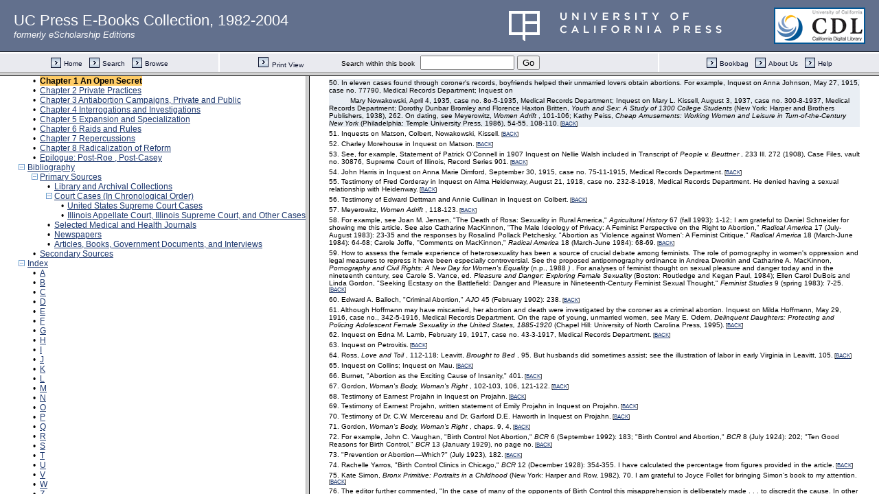

--- FILE ---
content_type: text/html;charset=UTF-8
request_url: https://publishing.cdlib.org/ucpressebooks/view?docId=ft967nb5z5&chunk.id=nsd0e373&toc.id=endnotes&toc.depth=100&brand=ucpress&anchor.id=d0e610
body_size: 1699
content:

<!DOCTYPE html
  PUBLIC "-//W3C//DTD XHTML 1.0 Frameset//EN" "http://www.w3.org/TR/xhtml1/DTD/xhtml1-frameset.dtd">
<html xmlns="http://www.w3.org/1999/xhtml" xml:lang="en" lang="en"><head><meta http-equiv="Content-Type" content="text/html; charset=UTF-8; charset=UTF-8" /><title>When Abortion Was a Crime</title><script>
                  (function(i,s,o,g,r,a,m){i['GoogleAnalyticsObject']=r;i[r]=i[r]||function(){
                  (i[r].q=i[r].q||[]).push(arguments)},i[r].l=1*new Date();a=s.createElement(o),
                  m=s.getElementsByTagName(o)[0];a.async=1;a.src=g;m.parentNode.insertBefore(a,m)
                   })(window,document,'script','//www.google-analytics.com/analytics.js','ga');
 
                  ga('create', 'UA-70936315-1', 'auto');
                  ga('send', 'pageview');
               </script></head><frameset rows="105,*"><frame frameborder="1" scrolling="no" title="Navigation Bar" name="bbar" src="https://publishing.cdlib.org/ucpressebooks/view?docId=ft967nb5z5&amp;doc.view=bbar&amp;chunk.id=nsd0e373&amp;toc.depth=100&amp;brand=ucpress" /><frameset cols="35%,65%"><frame frameborder="1" title="Table of Contents" name="toc" src="https://publishing.cdlib.org/ucpressebooks/view?docId=ft967nb5z5&amp;doc.view=toc&amp;chunk.id=nsd0e373&amp;toc.depth=100&amp;toc.id=endnotes&amp;brand=ucpress#X" /><frame frameborder="1" title="Content" name="content" src="https://publishing.cdlib.org/ucpressebooks/view?docId=ft967nb5z5&amp;doc.view=content&amp;chunk.id=nsd0e373&amp;toc.depth=100&amp;anchor.id=d0e610&amp;brand=ucpress#X" /></frameset><noframes><body><h1>Sorry, your browser doesn't support frames...</h1></body></noframes></frameset></html>

--- FILE ---
content_type: text/html;charset=UTF-8
request_url: https://publishing.cdlib.org/ucpressebooks/view?docId=ft967nb5z5&doc.view=toc&chunk.id=nsd0e373&toc.depth=100&toc.id=endnotes&brand=ucpress
body_size: 33200
content:

<!DOCTYPE html
  PUBLIC "-//W3C//DTD XHTML 1.0 Transitional//EN" "http://www.w3.org/TR/xhtml1/DTD/xhtml1-transitional.dtd">
<html xmlns="http://www.w3.org/1999/xhtml" xml:lang="en" lang="en"><head><meta http-equiv="Content-Type" content="text/html; charset=UTF-8; charset=UTF-8" /><title>When Abortion Was a Crime</title><link href="css/eschol/escholarship-combined.css" rel="stylesheet" type="text/css" /></head><body><div class="toc"><table xmlns:xtf="http://cdlib.org/xtf"><tr><td height="25"><b><a class="booktitle" href="https://publishing.cdlib.org/ucpressebooks/view?docId=ft967nb5z5;brand=ucpress" target="_top">When Abortion Was a Crime</a></b></td></tr></table><hr xmlns:xtf="http://cdlib.org/xtf" /><table xmlns:xtf="http://cdlib.org/xtf" border="0" cellpadding="0" cellspacing="0" width="820"><tr><td width="1"> </td><td width="15"> </td><td align="left" valign="top" width="700"><a href="https://publishing.cdlib.org/ucpressebooks/view?docId=ft967nb5z5&amp;chunk.id=d0e34&amp;toc.depth=100&amp;toc.id=&amp;brand=ucpress" target="_top">Acknowledgments</a></td></tr></table><br xmlns:xtf="http://cdlib.org/xtf" /><table xmlns:xtf="http://cdlib.org/xtf" border="0" cellpadding="0" cellspacing="0" width="820"><tr><td width="1"> </td><td width="15" align="center"><a href="https://publishing.cdlib.org/ucpressebooks/view?docId=ft967nb5z5&amp;chunk.id=nsd0e373&amp;toc.id=&amp;brand=ucpress" target="_top"><img src="https://publishing.cdlib.org/ucpressebooks/icons/eschol/i_colpse.gif" border="0" alt="collapse section" /></a></td><td align="left" valign="top" width="700"><a href="https://publishing.cdlib.org/ucpressebooks/view?docId=ft967nb5z5&amp;chunk.id=d0e71&amp;toc.depth=100&amp;toc.id=d0e71&amp;brand=ucpress" target="_top">Introduction</a></td></tr></table><table xmlns:xtf="http://cdlib.org/xtf" border="0" cellpadding="0" cellspacing="0" width="820"><tr><td width="20"> </td><td width="15" align="center">•</td><td align="left" valign="top" width="700"><a href="https://publishing.cdlib.org/ucpressebooks/view?docId=ft967nb5z5&amp;chunk.id=d0e195&amp;toc.depth=100&amp;toc.id=d0e71&amp;brand=ucpress" target="_top">Common Law and the Criminalization of Abortion</a></td></tr></table><table xmlns:xtf="http://cdlib.org/xtf" border="0" cellpadding="0" cellspacing="0" width="820"><tr><td width="20"> </td><td width="15" align="center">•</td><td align="left" valign="top" width="700"><a href="https://publishing.cdlib.org/ucpressebooks/view?docId=ft967nb5z5&amp;chunk.id=d0e318&amp;toc.depth=100&amp;toc.id=d0e71&amp;brand=ucpress" target="_top">Periodization: Changing Patterns of Illegal Abortion</a></td></tr></table><table xmlns:xtf="http://cdlib.org/xtf" border="0" cellpadding="0" cellspacing="0" width="820"><tr><td width="1"> </td><td width="15"> </td><td align="left" valign="top" width="700"><a href="https://publishing.cdlib.org/ucpressebooks/view?docId=ft967nb5z5&amp;chunk.id=d0e373&amp;toc.depth=100&amp;toc.id=&amp;brand=ucpress" target="_top">Chapter 1  An Open Secret</a></td></tr></table><table xmlns:xtf="http://cdlib.org/xtf" border="0" cellpadding="0" cellspacing="0" width="820"><tr><td width="1"> </td><td width="15" align="center"><a href="https://publishing.cdlib.org/ucpressebooks/view?docId=ft967nb5z5&amp;chunk.id=nsd0e373&amp;toc.id=&amp;brand=ucpress" target="_top"><img src="https://publishing.cdlib.org/ucpressebooks/icons/eschol/i_colpse.gif" border="0" alt="collapse section" /></a></td><td align="left" valign="top" width="700"><a href="https://publishing.cdlib.org/ucpressebooks/view?docId=ft967nb5z5&amp;chunk.id=d0e948&amp;toc.depth=100&amp;toc.id=d0e948&amp;brand=ucpress" target="_top">Chapter 2  Private Practices</a></td></tr></table><table xmlns:xtf="http://cdlib.org/xtf" border="0" cellpadding="0" cellspacing="0" width="820"><tr><td width="20"> </td><td width="15" align="center">•</td><td align="left" valign="top" width="700"><a href="https://publishing.cdlib.org/ucpressebooks/view?docId=ft967nb5z5&amp;chunk.id=d0e1342&amp;toc.depth=100&amp;toc.id=d0e948&amp;brand=ucpress" target="_top">The Legal Loophole: Therapeutic Abortions</a></td></tr></table><table xmlns:xtf="http://cdlib.org/xtf" border="0" cellpadding="0" cellspacing="0" width="820"><tr><td width="20"> </td><td width="15" align="center">•</td><td align="left" valign="top" width="700"><a href="https://publishing.cdlib.org/ucpressebooks/view?docId=ft967nb5z5&amp;chunk.id=d0e1526&amp;toc.depth=100&amp;toc.id=d0e948&amp;brand=ucpress" target="_top">Patterns of Practice</a></td></tr></table><table xmlns:xtf="http://cdlib.org/xtf" border="0" cellpadding="0" cellspacing="0" width="820"><tr><td width="1"> </td><td width="15" align="center"><a href="https://publishing.cdlib.org/ucpressebooks/view?docId=ft967nb5z5&amp;chunk.id=nsd0e373&amp;toc.id=&amp;brand=ucpress" target="_top"><img src="https://publishing.cdlib.org/ucpressebooks/icons/eschol/i_colpse.gif" border="0" alt="collapse section" /></a></td><td align="left" valign="top" width="700"><a href="https://publishing.cdlib.org/ucpressebooks/view?docId=ft967nb5z5&amp;chunk.id=d0e1742&amp;toc.depth=100&amp;toc.id=d0e1742&amp;brand=ucpress" target="_top">Chapter 3  Antiabortion Campaigns, Private and Public</a></td></tr></table><table xmlns:xtf="http://cdlib.org/xtf" border="0" cellpadding="0" cellspacing="0" width="820"><tr><td width="20"> </td><td width="15" align="center">•</td><td align="left" valign="top" width="700"><a href="https://publishing.cdlib.org/ucpressebooks/view?docId=ft967nb5z5&amp;chunk.id=d0e1951&amp;toc.depth=100&amp;toc.id=d0e1742&amp;brand=ucpress" target="_top">The Anti-midwife Antiabortion Campaign</a></td></tr></table><table xmlns:xtf="http://cdlib.org/xtf" border="0" cellpadding="0" cellspacing="0" width="820"><tr><td width="1"> </td><td width="15"> </td><td align="left" valign="top" width="700"><a href="https://publishing.cdlib.org/ucpressebooks/view?docId=ft967nb5z5&amp;chunk.id=d0e2380&amp;toc.depth=100&amp;toc.id=&amp;brand=ucpress" target="_top">Chapter 4  Interrogations and Investigations</a></td></tr></table><table xmlns:xtf="http://cdlib.org/xtf" border="0" cellpadding="0" cellspacing="0" width="820"><tr><td width="1"> </td><td width="15" align="center"><a href="https://publishing.cdlib.org/ucpressebooks/view?docId=ft967nb5z5&amp;chunk.id=nsd0e373&amp;toc.id=&amp;brand=ucpress" target="_top"><img src="https://publishing.cdlib.org/ucpressebooks/icons/eschol/i_colpse.gif" border="0" alt="collapse section" /></a></td><td align="left" valign="top" width="700"><a href="https://publishing.cdlib.org/ucpressebooks/view?docId=ft967nb5z5&amp;chunk.id=d0e2767&amp;toc.depth=100&amp;toc.id=d0e2767&amp;brand=ucpress" target="_top">Chapter 5  Expansion and Specialization</a></td></tr></table><table xmlns:xtf="http://cdlib.org/xtf" border="0" cellpadding="0" cellspacing="0" width="820"><tr><td width="20"> </td><td width="15" align="center">•</td><td align="left" valign="top" width="700"><a href="https://publishing.cdlib.org/ucpressebooks/view?docId=ft967nb5z5&amp;chunk.id=d0e3090&amp;toc.depth=100&amp;toc.id=d0e2767&amp;brand=ucpress" target="_top">Abortion Specialists and Clinics</a></td></tr></table><table xmlns:xtf="http://cdlib.org/xtf" border="0" cellpadding="0" cellspacing="0" width="820"><tr><td width="1"> </td><td width="15" align="center"><a href="https://publishing.cdlib.org/ucpressebooks/view?docId=ft967nb5z5&amp;chunk.id=nsd0e373&amp;toc.id=&amp;brand=ucpress" target="_top"><img src="https://publishing.cdlib.org/ucpressebooks/icons/eschol/i_colpse.gif" border="0" alt="collapse section" /></a></td><td align="left" valign="top" width="700"><a href="https://publishing.cdlib.org/ucpressebooks/view?docId=ft967nb5z5&amp;chunk.id=d0e3371&amp;toc.depth=100&amp;toc.id=d0e3371&amp;brand=ucpress" target="_top">Chapter 6  Raids and Rules</a></td></tr></table><table xmlns:xtf="http://cdlib.org/xtf" border="0" cellpadding="0" cellspacing="0" width="820"><tr><td width="20"> </td><td width="15" align="center">•</td><td align="left" valign="top" width="700"><a href="https://publishing.cdlib.org/ucpressebooks/view?docId=ft967nb5z5&amp;chunk.id=d0e3449&amp;toc.depth=100&amp;toc.id=d0e3371&amp;brand=ucpress" target="_top">Raids and Criminal Trials</a></td></tr></table><table xmlns:xtf="http://cdlib.org/xtf" border="0" cellpadding="0" cellspacing="0" width="820"><tr><td width="20"> </td><td width="15" align="center">•</td><td align="left" valign="top" width="700"><a href="https://publishing.cdlib.org/ucpressebooks/view?docId=ft967nb5z5&amp;chunk.id=d0e3726&amp;toc.depth=100&amp;toc.id=d0e3371&amp;brand=ucpress" target="_top">Hospital Rules</a></td></tr></table><table xmlns:xtf="http://cdlib.org/xtf" border="0" cellpadding="0" cellspacing="0" width="820"><tr><td width="20"> </td><td width="15" align="center">•</td><td align="left" valign="top" width="700"><a href="https://publishing.cdlib.org/ucpressebooks/view?docId=ft967nb5z5&amp;chunk.id=d0e3865&amp;toc.depth=100&amp;toc.id=d0e3371&amp;brand=ucpress" target="_top">Legal Challenges to the Abortion Laws</a></td></tr></table><table xmlns:xtf="http://cdlib.org/xtf" border="0" cellpadding="0" cellspacing="0" width="820"><tr><td width="1"> </td><td width="15"> </td><td align="left" valign="top" width="700"><a href="https://publishing.cdlib.org/ucpressebooks/view?docId=ft967nb5z5&amp;chunk.id=d0e4190&amp;toc.depth=100&amp;toc.id=&amp;brand=ucpress" target="_top">Chapter 7  Repercussions</a></td></tr></table><table xmlns:xtf="http://cdlib.org/xtf" border="0" cellpadding="0" cellspacing="0" width="820"><tr><td width="1"> </td><td width="15" align="center"><a href="https://publishing.cdlib.org/ucpressebooks/view?docId=ft967nb5z5&amp;chunk.id=nsd0e373&amp;toc.id=&amp;brand=ucpress" target="_top"><img src="https://publishing.cdlib.org/ucpressebooks/icons/eschol/i_colpse.gif" border="0" alt="collapse section" /></a></td><td align="left" valign="top" width="700"><a href="https://publishing.cdlib.org/ucpressebooks/view?docId=ft967nb5z5&amp;chunk.id=d0e4663&amp;toc.depth=100&amp;toc.id=d0e4663&amp;brand=ucpress" target="_top">Chapter 8  Radicalization of Reform</a></td></tr></table><table xmlns:xtf="http://cdlib.org/xtf" border="0" cellpadding="0" cellspacing="0" width="820"><tr><td width="20"> </td><td width="15" align="center">•</td><td align="left" valign="top" width="700"><a href="https://publishing.cdlib.org/ucpressebooks/view?docId=ft967nb5z5&amp;chunk.id=d0e4689&amp;toc.depth=100&amp;toc.id=d0e4663&amp;brand=ucpress" target="_top">Professional Reform Measures</a></td></tr></table><table xmlns:xtf="http://cdlib.org/xtf" border="0" cellpadding="0" cellspacing="0" width="820"><tr><td width="20"> </td><td width="15" align="center">•</td><td align="left" valign="top" width="700"><a href="https://publishing.cdlib.org/ucpressebooks/view?docId=ft967nb5z5&amp;chunk.id=d0e4776&amp;toc.depth=100&amp;toc.id=d0e4663&amp;brand=ucpress" target="_top">Feminism and Resistance at the Grassroots</a></td></tr></table><table xmlns:xtf="http://cdlib.org/xtf" border="0" cellpadding="0" cellspacing="0" width="820"><tr><td width="20"> </td><td width="15" align="center">•</td><td align="left" valign="top" width="700"><a href="https://publishing.cdlib.org/ucpressebooks/view?docId=ft967nb5z5&amp;chunk.id=d0e5028&amp;toc.depth=100&amp;toc.id=d0e4663&amp;brand=ucpress" target="_top">Constitutional Challenges</a></td></tr></table><table xmlns:xtf="http://cdlib.org/xtf" border="0" cellpadding="0" cellspacing="0" width="820"><tr><td width="1"> </td><td width="15"> </td><td align="left" valign="top" width="700"><a href="https://publishing.cdlib.org/ucpressebooks/view?docId=ft967nb5z5&amp;chunk.id=d0e5301&amp;toc.depth=100&amp;toc.id=&amp;brand=ucpress" target="_top">Epilogue:  Post-Roe , Post-Casey</a></td></tr></table><br xmlns:xtf="http://cdlib.org/xtf" /><table xmlns:xtf="http://cdlib.org/xtf" border="0" cellpadding="0" cellspacing="0" width="820"><tr><td width="1"> </td><td width="15"> </td><td align="left" valign="top" width="700"><a href="https://publishing.cdlib.org/ucpressebooks/view?docId=ft967nb5z5&amp;chunk.id=d0e5529&amp;toc.depth=100&amp;toc.id=&amp;brand=ucpress" target="_top">Note on Sources</a></td></tr></table><table xmlns:xtf="http://cdlib.org/xtf" border="0" cellpadding="0" cellspacing="0" width="820"><tr><td width="1"> </td><td width="15"> </td><td align="left" valign="top" width="700"><a href="https://publishing.cdlib.org/ucpressebooks/view?docId=ft967nb5z5&amp;chunk.id=d0e5584&amp;toc.depth=100&amp;toc.id=&amp;brand=ucpress" target="_top">Abbreviations</a></td></tr></table><table xmlns:xtf="http://cdlib.org/xtf" border="0" cellpadding="0" cellspacing="0" width="820"><tr><td width="1"> </td><td width="15" align="center"><a href="https://publishing.cdlib.org/ucpressebooks/view?docId=ft967nb5z5&amp;chunk.id=nsd0e373&amp;toc.id=&amp;brand=ucpress" target="_top"><img src="https://publishing.cdlib.org/ucpressebooks/icons/eschol/i_colpse.gif" border="0" alt="collapse section" /></a></td><td align="left" valign="top" width="700"><a href="https://publishing.cdlib.org/ucpressebooks/view?docId=ft967nb5z5&amp;chunk.id=endnotes&amp;toc.depth=100&amp;toc.id=endnotes&amp;brand=ucpress" target="_top">Notes</a></td></tr></table><table xmlns:xtf="http://cdlib.org/xtf" border="0" cellpadding="0" cellspacing="0" width="820"><tr><td width="20"> </td><td width="15" align="center">•</td><td align="left" valign="top" width="700"><a href="https://publishing.cdlib.org/ucpressebooks/view?docId=ft967nb5z5&amp;chunk.id=nsd0e71&amp;toc.depth=100&amp;toc.id=endnotes&amp;brand=ucpress" target="_top">Introduction</a></td></tr></table><table xmlns:xtf="http://cdlib.org/xtf" border="0" cellpadding="0" cellspacing="0" width="820"><tr><td width="20"> </td><td width="15" align="center">•</td><td align="left" valign="top" width="700"><a name="X"></a><span class="toc-hi"><b>Chapter 1 An Open Secret</b></span></td></tr></table><table xmlns:xtf="http://cdlib.org/xtf" border="0" cellpadding="0" cellspacing="0" width="820"><tr><td width="20"> </td><td width="15" align="center">•</td><td align="left" valign="top" width="700"><a href="https://publishing.cdlib.org/ucpressebooks/view?docId=ft967nb5z5&amp;chunk.id=nsd0e948&amp;toc.depth=100&amp;toc.id=endnotes&amp;brand=ucpress" target="_top">Chapter 2 Private Practices</a></td></tr></table><table xmlns:xtf="http://cdlib.org/xtf" border="0" cellpadding="0" cellspacing="0" width="820"><tr><td width="20"> </td><td width="15" align="center">•</td><td align="left" valign="top" width="700"><a href="https://publishing.cdlib.org/ucpressebooks/view?docId=ft967nb5z5&amp;chunk.id=nsd0e1742&amp;toc.depth=100&amp;toc.id=endnotes&amp;brand=ucpress" target="_top">Chapter 3 Antiabortion Campaigns, Private and Public</a></td></tr></table><table xmlns:xtf="http://cdlib.org/xtf" border="0" cellpadding="0" cellspacing="0" width="820"><tr><td width="20"> </td><td width="15" align="center">•</td><td align="left" valign="top" width="700"><a href="https://publishing.cdlib.org/ucpressebooks/view?docId=ft967nb5z5&amp;chunk.id=nsd0e2380&amp;toc.depth=100&amp;toc.id=endnotes&amp;brand=ucpress" target="_top">Chapter 4 Interrogations and Investigations</a></td></tr></table><table xmlns:xtf="http://cdlib.org/xtf" border="0" cellpadding="0" cellspacing="0" width="820"><tr><td width="20"> </td><td width="15" align="center">•</td><td align="left" valign="top" width="700"><a href="https://publishing.cdlib.org/ucpressebooks/view?docId=ft967nb5z5&amp;chunk.id=nsd0e2767&amp;toc.depth=100&amp;toc.id=endnotes&amp;brand=ucpress" target="_top">Chapter 5 Expansion and Specialization</a></td></tr></table><table xmlns:xtf="http://cdlib.org/xtf" border="0" cellpadding="0" cellspacing="0" width="820"><tr><td width="20"> </td><td width="15" align="center">•</td><td align="left" valign="top" width="700"><a href="https://publishing.cdlib.org/ucpressebooks/view?docId=ft967nb5z5&amp;chunk.id=nsd0e3371&amp;toc.depth=100&amp;toc.id=endnotes&amp;brand=ucpress" target="_top">Chapter 6 Raids and Rules</a></td></tr></table><table xmlns:xtf="http://cdlib.org/xtf" border="0" cellpadding="0" cellspacing="0" width="820"><tr><td width="20"> </td><td width="15" align="center">•</td><td align="left" valign="top" width="700"><a href="https://publishing.cdlib.org/ucpressebooks/view?docId=ft967nb5z5&amp;chunk.id=nsd0e4190&amp;toc.depth=100&amp;toc.id=endnotes&amp;brand=ucpress" target="_top">Chapter 7 Repercussions</a></td></tr></table><table xmlns:xtf="http://cdlib.org/xtf" border="0" cellpadding="0" cellspacing="0" width="820"><tr><td width="20"> </td><td width="15" align="center">•</td><td align="left" valign="top" width="700"><a href="https://publishing.cdlib.org/ucpressebooks/view?docId=ft967nb5z5&amp;chunk.id=nsd0e4663&amp;toc.depth=100&amp;toc.id=endnotes&amp;brand=ucpress" target="_top">Chapter 8 Radicalization of Reform</a></td></tr></table><table xmlns:xtf="http://cdlib.org/xtf" border="0" cellpadding="0" cellspacing="0" width="820"><tr><td width="20"> </td><td width="15" align="center">•</td><td align="left" valign="top" width="700"><a href="https://publishing.cdlib.org/ucpressebooks/view?docId=ft967nb5z5&amp;chunk.id=nsd0e5301&amp;toc.depth=100&amp;toc.id=endnotes&amp;brand=ucpress" target="_top">Epilogue: Post-Roe , Post-Casey</a></td></tr></table><table xmlns:xtf="http://cdlib.org/xtf" border="0" cellpadding="0" cellspacing="0" width="820"><tr><td width="1"> </td><td width="15" align="center"><a href="https://publishing.cdlib.org/ucpressebooks/view?docId=ft967nb5z5&amp;chunk.id=nsd0e373&amp;toc.id=&amp;brand=ucpress" target="_top"><img src="https://publishing.cdlib.org/ucpressebooks/icons/eschol/i_colpse.gif" border="0" alt="collapse section" /></a></td><td align="left" valign="top" width="700"><a href="https://publishing.cdlib.org/ucpressebooks/view?docId=ft967nb5z5&amp;chunk.id=d0e12326&amp;toc.depth=100&amp;toc.id=d0e12326&amp;brand=ucpress" target="_top">Bibliography</a></td></tr></table><table xmlns:xtf="http://cdlib.org/xtf" border="0" cellpadding="0" cellspacing="0" width="820"><tr><td width="20"> </td><td width="15" align="center"><a href="https://publishing.cdlib.org/ucpressebooks/view?docId=ft967nb5z5&amp;chunk.id=nsd0e373&amp;toc.id=d0e12326&amp;brand=ucpress" target="_top"><img src="https://publishing.cdlib.org/ucpressebooks/icons/eschol/i_colpse.gif" border="0" alt="collapse section" /></a></td><td align="left" valign="top" width="700"><a href="https://publishing.cdlib.org/ucpressebooks/view?docId=ft967nb5z5&amp;chunk.id=d0e12329&amp;toc.depth=100&amp;toc.id=d0e12329&amp;brand=ucpress" target="_top">Primary Sources</a></td></tr></table><table xmlns:xtf="http://cdlib.org/xtf" border="0" cellpadding="0" cellspacing="0" width="820"><tr><td width="40"> </td><td width="15" align="center">•</td><td align="left" valign="top" width="700"><a href="https://publishing.cdlib.org/ucpressebooks/view?docId=ft967nb5z5&amp;chunk.id=d0e12332&amp;toc.depth=100&amp;toc.id=d0e12329&amp;brand=ucpress" target="_top">Library and Archival Collections</a></td></tr></table><table xmlns:xtf="http://cdlib.org/xtf" border="0" cellpadding="0" cellspacing="0" width="820"><tr><td width="40"> </td><td width="15" align="center"><a href="https://publishing.cdlib.org/ucpressebooks/view?docId=ft967nb5z5&amp;chunk.id=nsd0e373&amp;toc.id=d0e12329&amp;brand=ucpress" target="_top"><img src="https://publishing.cdlib.org/ucpressebooks/icons/eschol/i_colpse.gif" border="0" alt="collapse section" /></a></td><td align="left" valign="top" width="700"><a href="https://publishing.cdlib.org/ucpressebooks/view?docId=ft967nb5z5&amp;chunk.id=d0e12492&amp;toc.depth=100&amp;toc.id=d0e12492&amp;brand=ucpress" target="_top">Court Cases (In Chronological Order)</a></td></tr></table><table xmlns:xtf="http://cdlib.org/xtf" border="0" cellpadding="0" cellspacing="0" width="820"><tr><td width="60"> </td><td width="15" align="center">•</td><td align="left" valign="top" width="700"><a href="https://publishing.cdlib.org/ucpressebooks/view?docId=ft967nb5z5&amp;chunk.id=d0e12495&amp;toc.depth=100&amp;toc.id=d0e12492&amp;brand=ucpress" target="_top">United States Supreme Court Cases</a></td></tr></table><table xmlns:xtf="http://cdlib.org/xtf" border="0" cellpadding="0" cellspacing="0" width="820"><tr><td width="60"> </td><td width="15" align="center">•</td><td align="left" valign="top" width="700"><a href="https://publishing.cdlib.org/ucpressebooks/view?docId=ft967nb5z5&amp;chunk.id=d0e12518&amp;toc.depth=100&amp;toc.id=d0e12492&amp;brand=ucpress" target="_top">Illinois Appellate Court, Illinois Supreme Court, and Other Cases</a></td></tr></table><table xmlns:xtf="http://cdlib.org/xtf" border="0" cellpadding="0" cellspacing="0" width="820"><tr><td width="40"> </td><td width="15" align="center">•</td><td align="left" valign="top" width="700"><a href="https://publishing.cdlib.org/ucpressebooks/view?docId=ft967nb5z5&amp;chunk.id=d0e12895&amp;toc.depth=100&amp;toc.id=d0e12329&amp;brand=ucpress" target="_top">Selected Medical and Health Journals</a></td></tr></table><table xmlns:xtf="http://cdlib.org/xtf" border="0" cellpadding="0" cellspacing="0" width="820"><tr><td width="40"> </td><td width="15" align="center">•</td><td align="left" valign="top" width="700"><a href="https://publishing.cdlib.org/ucpressebooks/view?docId=ft967nb5z5&amp;chunk.id=d0e12966&amp;toc.depth=100&amp;toc.id=d0e12329&amp;brand=ucpress" target="_top">Newspapers</a></td></tr></table><table xmlns:xtf="http://cdlib.org/xtf" border="0" cellpadding="0" cellspacing="0" width="820"><tr><td width="40"> </td><td width="15" align="center">•</td><td align="left" valign="top" width="700"><a href="https://publishing.cdlib.org/ucpressebooks/view?docId=ft967nb5z5&amp;chunk.id=d0e13014&amp;toc.depth=100&amp;toc.id=d0e12329&amp;brand=ucpress" target="_top">Articles, Books, Government Documents, and Interviews</a></td></tr></table><table xmlns:xtf="http://cdlib.org/xtf" border="0" cellpadding="0" cellspacing="0" width="820"><tr><td width="20"> </td><td width="15" align="center">•</td><td align="left" valign="top" width="700"><a href="https://publishing.cdlib.org/ucpressebooks/view?docId=ft967nb5z5&amp;chunk.id=d0e13474&amp;toc.depth=100&amp;toc.id=d0e12326&amp;brand=ucpress" target="_top">Secondary Sources</a></td></tr></table><table xmlns:xtf="http://cdlib.org/xtf" border="0" cellpadding="0" cellspacing="0" width="820"><tr><td width="1"> </td><td width="15" align="center"><a href="https://publishing.cdlib.org/ucpressebooks/view?docId=ft967nb5z5&amp;chunk.id=nsd0e373&amp;toc.id=&amp;brand=ucpress" target="_top"><img src="https://publishing.cdlib.org/ucpressebooks/icons/eschol/i_colpse.gif" border="0" alt="collapse section" /></a></td><td align="left" valign="top" width="700"><a href="https://publishing.cdlib.org/ucpressebooks/view?docId=ft967nb5z5&amp;chunk.id=d0e14921&amp;toc.depth=100&amp;toc.id=d0e14921&amp;brand=ucpress" target="_top">Index</a></td></tr></table><table xmlns:xtf="http://cdlib.org/xtf" border="0" cellpadding="0" cellspacing="0" width="820"><tr><td width="20"> </td><td width="15" align="center">•</td><td align="left" valign="top" width="700"><a href="https://publishing.cdlib.org/ucpressebooks/view?docId=ft967nb5z5&amp;chunk.id=d0e14924&amp;toc.depth=100&amp;toc.id=d0e14921&amp;brand=ucpress" target="_top">A</a></td></tr></table><table xmlns:xtf="http://cdlib.org/xtf" border="0" cellpadding="0" cellspacing="0" width="820"><tr><td width="20"> </td><td width="15" align="center">•</td><td align="left" valign="top" width="700"><a href="https://publishing.cdlib.org/ucpressebooks/view?docId=ft967nb5z5&amp;chunk.id=d0e17522&amp;toc.depth=100&amp;toc.id=d0e14921&amp;brand=ucpress" target="_top">B</a></td></tr></table><table xmlns:xtf="http://cdlib.org/xtf" border="0" cellpadding="0" cellspacing="0" width="820"><tr><td width="20"> </td><td width="15" align="center">•</td><td align="left" valign="top" width="700"><a href="https://publishing.cdlib.org/ucpressebooks/view?docId=ft967nb5z5&amp;chunk.id=d0e17989&amp;toc.depth=100&amp;toc.id=d0e14921&amp;brand=ucpress" target="_top">C</a></td></tr></table><table xmlns:xtf="http://cdlib.org/xtf" border="0" cellpadding="0" cellspacing="0" width="820"><tr><td width="20"> </td><td width="15" align="center">•</td><td align="left" valign="top" width="700"><a href="https://publishing.cdlib.org/ucpressebooks/view?docId=ft967nb5z5&amp;chunk.id=d0e19372&amp;toc.depth=100&amp;toc.id=d0e14921&amp;brand=ucpress" target="_top">D</a></td></tr></table><table xmlns:xtf="http://cdlib.org/xtf" border="0" cellpadding="0" cellspacing="0" width="820"><tr><td width="20"> </td><td width="15" align="center">•</td><td align="left" valign="top" width="700"><a href="https://publishing.cdlib.org/ucpressebooks/view?docId=ft967nb5z5&amp;chunk.id=d0e19810&amp;toc.depth=100&amp;toc.id=d0e14921&amp;brand=ucpress" target="_top">E</a></td></tr></table><table xmlns:xtf="http://cdlib.org/xtf" border="0" cellpadding="0" cellspacing="0" width="820"><tr><td width="20"> </td><td width="15" align="center">•</td><td align="left" valign="top" width="700"><a href="https://publishing.cdlib.org/ucpressebooks/view?docId=ft967nb5z5&amp;chunk.id=d0e20035&amp;toc.depth=100&amp;toc.id=d0e14921&amp;brand=ucpress" target="_top">F</a></td></tr></table><table xmlns:xtf="http://cdlib.org/xtf" border="0" cellpadding="0" cellspacing="0" width="820"><tr><td width="20"> </td><td width="15" align="center">•</td><td align="left" valign="top" width="700"><a href="https://publishing.cdlib.org/ucpressebooks/view?docId=ft967nb5z5&amp;chunk.id=d0e20577&amp;toc.depth=100&amp;toc.id=d0e14921&amp;brand=ucpress" target="_top">G</a></td></tr></table><table xmlns:xtf="http://cdlib.org/xtf" border="0" cellpadding="0" cellspacing="0" width="820"><tr><td width="20"> </td><td width="15" align="center">•</td><td align="left" valign="top" width="700"><a href="https://publishing.cdlib.org/ucpressebooks/view?docId=ft967nb5z5&amp;chunk.id=d0e21056&amp;toc.depth=100&amp;toc.id=d0e14921&amp;brand=ucpress" target="_top">H</a></td></tr></table><table xmlns:xtf="http://cdlib.org/xtf" border="0" cellpadding="0" cellspacing="0" width="820"><tr><td width="20"> </td><td width="15" align="center">•</td><td align="left" valign="top" width="700"><a href="https://publishing.cdlib.org/ucpressebooks/view?docId=ft967nb5z5&amp;chunk.id=d0e21606&amp;toc.depth=100&amp;toc.id=d0e14921&amp;brand=ucpress" target="_top">I</a></td></tr></table><table xmlns:xtf="http://cdlib.org/xtf" border="0" cellpadding="0" cellspacing="0" width="820"><tr><td width="20"> </td><td width="15" align="center">•</td><td align="left" valign="top" width="700"><a href="https://publishing.cdlib.org/ucpressebooks/view?docId=ft967nb5z5&amp;chunk.id=d0e22006&amp;toc.depth=100&amp;toc.id=d0e14921&amp;brand=ucpress" target="_top">J</a></td></tr></table><table xmlns:xtf="http://cdlib.org/xtf" border="0" cellpadding="0" cellspacing="0" width="820"><tr><td width="20"> </td><td width="15" align="center">•</td><td align="left" valign="top" width="700"><a href="https://publishing.cdlib.org/ucpressebooks/view?docId=ft967nb5z5&amp;chunk.id=d0e22215&amp;toc.depth=100&amp;toc.id=d0e14921&amp;brand=ucpress" target="_top">K</a></td></tr></table><table xmlns:xtf="http://cdlib.org/xtf" border="0" cellpadding="0" cellspacing="0" width="820"><tr><td width="20"> </td><td width="15" align="center">•</td><td align="left" valign="top" width="700"><a href="https://publishing.cdlib.org/ucpressebooks/view?docId=ft967nb5z5&amp;chunk.id=d0e22428&amp;toc.depth=100&amp;toc.id=d0e14921&amp;brand=ucpress" target="_top">L</a></td></tr></table><table xmlns:xtf="http://cdlib.org/xtf" border="0" cellpadding="0" cellspacing="0" width="820"><tr><td width="20"> </td><td width="15" align="center">•</td><td align="left" valign="top" width="700"><a href="https://publishing.cdlib.org/ucpressebooks/view?docId=ft967nb5z5&amp;chunk.id=d0e22680&amp;toc.depth=100&amp;toc.id=d0e14921&amp;brand=ucpress" target="_top">M</a></td></tr></table><table xmlns:xtf="http://cdlib.org/xtf" border="0" cellpadding="0" cellspacing="0" width="820"><tr><td width="20"> </td><td width="15" align="center">•</td><td align="left" valign="top" width="700"><a href="https://publishing.cdlib.org/ucpressebooks/view?docId=ft967nb5z5&amp;chunk.id=d0e24059&amp;toc.depth=100&amp;toc.id=d0e14921&amp;brand=ucpress" target="_top">N</a></td></tr></table><table xmlns:xtf="http://cdlib.org/xtf" border="0" cellpadding="0" cellspacing="0" width="820"><tr><td width="20"> </td><td width="15" align="center">•</td><td align="left" valign="top" width="700"><a href="https://publishing.cdlib.org/ucpressebooks/view?docId=ft967nb5z5&amp;chunk.id=d0e24522&amp;toc.depth=100&amp;toc.id=d0e14921&amp;brand=ucpress" target="_top">O</a></td></tr></table><table xmlns:xtf="http://cdlib.org/xtf" border="0" cellpadding="0" cellspacing="0" width="820"><tr><td width="20"> </td><td width="15" align="center">•</td><td align="left" valign="top" width="700"><a href="https://publishing.cdlib.org/ucpressebooks/view?docId=ft967nb5z5&amp;chunk.id=d0e24653&amp;toc.depth=100&amp;toc.id=d0e14921&amp;brand=ucpress" target="_top">P</a></td></tr></table><table xmlns:xtf="http://cdlib.org/xtf" border="0" cellpadding="0" cellspacing="0" width="820"><tr><td width="20"> </td><td width="15" align="center">•</td><td align="left" valign="top" width="700"><a href="https://publishing.cdlib.org/ucpressebooks/view?docId=ft967nb5z5&amp;chunk.id=d0e26665&amp;toc.depth=100&amp;toc.id=d0e14921&amp;brand=ucpress" target="_top">Q</a></td></tr></table><table xmlns:xtf="http://cdlib.org/xtf" border="0" cellpadding="0" cellspacing="0" width="820"><tr><td width="20"> </td><td width="15" align="center">•</td><td align="left" valign="top" width="700"><a href="https://publishing.cdlib.org/ucpressebooks/view?docId=ft967nb5z5&amp;chunk.id=d0e26729&amp;toc.depth=100&amp;toc.id=d0e14921&amp;brand=ucpress" target="_top">R</a></td></tr></table><table xmlns:xtf="http://cdlib.org/xtf" border="0" cellpadding="0" cellspacing="0" width="820"><tr><td width="20"> </td><td width="15" align="center">•</td><td align="left" valign="top" width="700"><a href="https://publishing.cdlib.org/ucpressebooks/view?docId=ft967nb5z5&amp;chunk.id=d0e27456&amp;toc.depth=100&amp;toc.id=d0e14921&amp;brand=ucpress" target="_top">S</a></td></tr></table><table xmlns:xtf="http://cdlib.org/xtf" border="0" cellpadding="0" cellspacing="0" width="820"><tr><td width="20"> </td><td width="15" align="center">•</td><td align="left" valign="top" width="700"><a href="https://publishing.cdlib.org/ucpressebooks/view?docId=ft967nb5z5&amp;chunk.id=d0e28420&amp;toc.depth=100&amp;toc.id=d0e14921&amp;brand=ucpress" target="_top">T</a></td></tr></table><table xmlns:xtf="http://cdlib.org/xtf" border="0" cellpadding="0" cellspacing="0" width="820"><tr><td width="20"> </td><td width="15" align="center">•</td><td align="left" valign="top" width="700"><a href="https://publishing.cdlib.org/ucpressebooks/view?docId=ft967nb5z5&amp;chunk.id=d0e29068&amp;toc.depth=100&amp;toc.id=d0e14921&amp;brand=ucpress" target="_top">U</a></td></tr></table><table xmlns:xtf="http://cdlib.org/xtf" border="0" cellpadding="0" cellspacing="0" width="820"><tr><td width="20"> </td><td width="15" align="center">•</td><td align="left" valign="top" width="700"><a href="https://publishing.cdlib.org/ucpressebooks/view?docId=ft967nb5z5&amp;chunk.id=d0e29203&amp;toc.depth=100&amp;toc.id=d0e14921&amp;brand=ucpress" target="_top">V</a></td></tr></table><table xmlns:xtf="http://cdlib.org/xtf" border="0" cellpadding="0" cellspacing="0" width="820"><tr><td width="20"> </td><td width="15" align="center">•</td><td align="left" valign="top" width="700"><a href="https://publishing.cdlib.org/ucpressebooks/view?docId=ft967nb5z5&amp;chunk.id=d0e29245&amp;toc.depth=100&amp;toc.id=d0e14921&amp;brand=ucpress" target="_top">W</a></td></tr></table><table xmlns:xtf="http://cdlib.org/xtf" border="0" cellpadding="0" cellspacing="0" width="820"><tr><td width="20"> </td><td width="15" align="center">•</td><td align="left" valign="top" width="700"><a href="https://publishing.cdlib.org/ucpressebooks/view?docId=ft967nb5z5&amp;chunk.id=d0e30578&amp;toc.depth=100&amp;toc.id=d0e14921&amp;brand=ucpress" target="_top">Z</a></td></tr></table><hr xmlns:xtf="http://cdlib.org/xtf" /><div xmlns:xtf="http://cdlib.org/xtf" align="center"><span class="expand-collapse"><a class="expand-collapse" href="https://publishing.cdlib.org/ucpressebooks/view?docId=ft967nb5z5&amp;chunk.id=nsd0e373&amp;toc.depth=1&amp;brand=ucpress" target="_top"><img src="https://publishing.cdlib.org/ucpressebooks/icons/eschol/i_colpse.gif" border="0" alt="collapse section" /> Collapse All</a> | <a class="expand-collapse" href="https://publishing.cdlib.org/ucpressebooks/view?docId=ft967nb5z5&amp;chunk.id=nsd0e373&amp;toc.depth=100&amp;brand=ucpress" target="_top">Expand All <img src="https://publishing.cdlib.org/ucpressebooks/icons/eschol/i_expand.gif" border="0" alt="expand section" /></a></span></div></div></body></html>

--- FILE ---
content_type: text/html;charset=UTF-8
request_url: https://publishing.cdlib.org/ucpressebooks/view?docId=ft967nb5z5&doc.view=content&chunk.id=nsd0e373&toc.depth=100&anchor.id=d0e610&brand=ucpress
body_size: 64022
content:

<!DOCTYPE html
  PUBLIC "-//W3C//DTD XHTML 1.0 Transitional//EN" "http://www.w3.org/TR/xhtml1/DTD/xhtml1-transitional.dtd">
<html xmlns="http://www.w3.org/1999/xhtml" xml:lang="en" lang="en"><head><meta http-equiv="Content-Type" content="text/html; charset=UTF-8; charset=UTF-8" /><title>When Abortion Was a Crime "nsd0e373"
      </title><link href="css/eschol/escholarship-combined.css" rel="stylesheet" type="text/css" /></head><body><table width="100%" border="0" cellpadding="0" cellspacing="0"><tr><td colspan="2" width="100%" align="center" valign="top"><table width="94%" border="0" cellpadding="0" cellspacing="0"><tr><td colspan="3"> </td></tr><tr><td width="25%" align="left"><table border="0" cellpadding="0" cellspacing="0"><tr><td width="15" align="left" valign="middle"><a href="https://publishing.cdlib.org/ucpressebooks/view?docId=ft967nb5z5&amp;chunk.id=nsd0e71&amp;toc.id=endnotes&amp;brand=ucpress" target="_top"><img src="https://publishing.cdlib.org/ucpressebooks/icons/eschol/b_prev.gif" width="15" height="15" border="0" alt="previous sub-section" /></a></td><td width="8" nowrap="nowrap"><img alt="" src="https://publishing.cdlib.org/ucpressebooks/icons/eschol/spacer.gif" width="8" /></td><td align="left" valign="middle"><a class="midnav" href="https://publishing.cdlib.org/ucpressebooks/view?docId=ft967nb5z5&amp;chunk.id=nsd0e71&amp;toc.id=endnotes&amp;brand=ucpress" target="_top"></a></td></tr></table></td><td width="50%" align="center"><span class="chapter-text">Notes</span></td><td width="25%" align="right"><table border="0" cellpadding="0" cellspacing="0"><tr><td align="right" valign="middle"><a class="midnav" href="https://publishing.cdlib.org/ucpressebooks/view?docId=ft967nb5z5&amp;chunk.id=nsd0e948&amp;toc.id=endnotes&amp;brand=ucpress" target="_top"></a></td><td width="8" nowrap="nowrap"><img alt="" src="https://publishing.cdlib.org/ucpressebooks/icons/eschol/spacer.gif" width="8" /></td><td width="15" align="right" valign="middle"><a href="https://publishing.cdlib.org/ucpressebooks/view?docId=ft967nb5z5&amp;chunk.id=nsd0e948&amp;toc.id=endnotes&amp;brand=ucpress" target="_top"><img src="https://publishing.cdlib.org/ucpressebooks/icons/eschol/b_next.gif" width="15" height="15" border="0" alt="next sub-section" /></a></td></tr></table></td></tr><tr><td colspan="3"><hr class="hr-title" /></td></tr></table></td></tr></table><table width="100%" border="0" cellpadding="0" cellspacing="0"><tr><td align="left" valign="top"><div class="content"><h3 class="normal">Chapter 1 An Open Secret</h3><div class="note"><p class="noindent">
1. Dr. A. S. Warner's office was at 3236 West Polk Street. Inquest on Frances Collins, May 7, 1920, case no. 161-5-20, Medical Records Department, Cook County Medical Examiner's Office, Chicago, Illinois.<span class="down1"> [<a href="https://publishing.cdlib.org/ucpressebooks/view?docId=ft967nb5z5&amp;chunk.id=d0e373&amp;toc.id=&amp;toc.depth=100&amp;brand=ucpress&amp;anchor.id=bkd0e383#X" target="_top">BACK</a>]</span></p></div><div class="note"><p class="noindent">
1. Dr. A. S. Warner's office was at 3236 West Polk Street. Inquest on Frances Collins, May 7, 1920, case no. 161-5-20, Medical Records Department, Cook County Medical Examiner's Office, Chicago, Illinois.</p><p class="indent">
2. Ibid.<span class="down1"> [<a href="https://publishing.cdlib.org/ucpressebooks/view?docId=ft967nb5z5&amp;chunk.id=d0e373&amp;toc.id=&amp;toc.depth=100&amp;brand=ucpress&amp;anchor.id=bkd0e387#X" target="_top">BACK</a>]</span></p></div><div class="note"><p class="noindent">
3. I have identified In women in the Chicago area who had abortions between 1880 and 1930. Most were white and working class. Of 73 for whom there is information available on their marital status, the majority were married (45, or 63 percent). This is not based on a random sample and cannot be universalized. Other historians have also noted the importance of abortion to working-class women. Linda Gordon, <i>
Woman's Body, Woman's Right: Birth Control in America</i>
, rev. and updated (1976; reprint, New York: Penguin Books, 1990), 144; James C. Mohr, <i>
Abortion in America: The Origins and Evolution of National Policy</i>
 (Oxford: Oxford University Press, 1978), 243.<span class="down1"> [<a href="https://publishing.cdlib.org/ucpressebooks/view?docId=ft967nb5z5&amp;chunk.id=d0e373&amp;toc.id=&amp;toc.depth=100&amp;brand=ucpress&amp;anchor.id=bkd0e391#X" target="_top">BACK</a>]</span></p></div><div class="note"><p class="noindent">
4. For examples of the use of silence as a metaphor for the history of abortion, see Patricia Miller, <i>
The Worst of Times</i>
 (New York: Harper Collins, 1993), 6-7; Kristin Luker, <i>
Abortion and the Politics of Motherhood</i>
 (Berkeley: University of California Press, 1984), 40. On the liberatory aspects of speaking, see bell hooks, <i>
Talking Back: thinking feminist, thinking black</i>
 (Boston, Mass.: South End Press, 1989), 10-18; Adrienne Rich, <i>
On Lies, Secrets, and Silence: Selected Prose, 1966-1978</i>
 (New York: W. W. Norton, 1979). For a recent collection showing the fruitfulness of this theoretical conceptualization, Elaine Hedge and Shelley Fisher Fishkin, eds., <i>
Listening to Silences: New Essays in Feminist Criticism</i>
 (New York: Oxford University Press, 1994).<span class="down1"> [<a href="https://publishing.cdlib.org/ucpressebooks/view?docId=ft967nb5z5&amp;chunk.id=d0e373&amp;toc.id=&amp;toc.depth=100&amp;brand=ucpress&amp;anchor.id=bkd0e396#X" target="_top">BACK</a>]</span></p></div><div class="note"><p class="noindent">
5. The focus on the past as silencing and speaking as liberatory overdraws the oppressiveness of the past, the transformations of the late 1960s, and the freedoms of the present. My critique of this silencing trope is similar to the critique made recently by queer theorists of the tendency in lesbian-gay history to present a history of progress from marginalization or invisibility to coming out. See Henry Abelove, "The Queering of Lesbian/Gay History," <i>
Radical History Review</i>
 62 (spring 1995): 44-57; Lisa Duggan, "'Becoming Visible: The Legacy of Stonewall,' New York Public Library, June 18-September 24, 1994," <i>
Radical History Review</i>
 62 (spring 1995): 193. The entire spring issue of <i>
Radical History Review</i>
 is titled "The Queer Issue: New Visions of America's Lesbian and Gay Past."<span class="down1"> [<a href="https://publishing.cdlib.org/ucpressebooks/view?docId=ft967nb5z5&amp;chunk.id=d0e373&amp;toc.id=&amp;toc.depth=100&amp;brand=ucpress&amp;anchor.id=bkd0e399#X" target="_top">BACK</a>]</span></p></div><div class="note"><p class="noindent">
6. The bonds of womanhood" was Sarah Grimké's phrase and is the title</p><p class="indent">
of Nancy F. Cott's book, <i>
The Bonds of Womanhood: "Woman's Sphere" in New England, 1780-1835</i>
 (New Haven: Yale University Press, 1997), 1. See also Carroll Smith-Rosenberg, "Female World of Love and Ritual: Relations between Women in Nineteenth-Century America," <i>
Signs</i>
 1 (1975): 1-29; Judith Walzer Leavitt, <i>
Brought to Bed: Childbearing in America, 1750 to 1950</i>
 (New York: Oxford University Press, 1986), 4-7. For a debate and critiques of this idea see Nancy Cote, Marl Jo Buhle, Temma Kaplan, Gerda Lerner, and Carroll Smith-Rosenberg, "Politics and Culture in Women's History: A Symposium," <i>
Fetal-nice Studies</i>
 6: 1 (1980): 26-62; Denise Riley, "<i>
Am I That Name?" Feminism and the Category of ''Women" in History</i>
 (Minneapolis: University of Minnesota Press, 1988). I do not suggest that the biological experiences of being female create "natural" bonds among all women, overcoming social differences by race, class, age, and so on, but these shared female experiences helped define womanhood and could, at moments, create sympathies across social boundaries.<span class="down1"> [<a href="https://publishing.cdlib.org/ucpressebooks/view?docId=ft967nb5z5&amp;chunk.id=d0e373&amp;toc.id=&amp;toc.depth=100&amp;brand=ucpress&amp;anchor.id=bkd0e406#X" target="_top">BACK</a>]</span></p></div><div class="note"><p class="noindent">
7. The coroner's physician discovered during the autopsy that she had had an ectopic pregnancy, which her physicians, not surprisingly, had not discerned. The preeminent obstetrician Joseph B. DeLee reported that it was rare for a physician to diagnose ectopic pregnancy. The ectopic pregnancy was a contributing factor in Collins's death, but all of Collins's efforts were directed at aborting her pregnancy and that is what I concentrate on here. Edward H. Hutton, "Doctor's Statement Blank," Inquest on Collins; Joseph B. DeLee, <i>
The Principles and Practice of Obstetrics,</i>
 2d ed., rev. (Philadelphia: W. B. Saunders, 1916), 399.<span class="down1"> [<a href="https://publishing.cdlib.org/ucpressebooks/view?docId=ft967nb5z5&amp;chunk.id=d0e373&amp;toc.id=&amp;toc.depth=100&amp;brand=ucpress&amp;anchor.id=bkd0e416#X" target="_top">BACK</a>]</span></p></div><div class="note"><p class="noindent">
8. As cited in Gordon, <i>
Woman's Body, Woman's Right</i>
, 493 n 23.<span class="down1"> [<a href="https://publishing.cdlib.org/ucpressebooks/view?docId=ft967nb5z5&amp;chunk.id=d0e373&amp;toc.id=&amp;toc.depth=100&amp;brand=ucpress&amp;anchor.id=bkd0e422#X" target="_top">BACK</a>]</span></p></div><div class="note"><p class="noindent">
9. For the estimate by Dr. C. S. Bacon, see "Chicago Medical Society. Regular Meeting, Held Nov. 23, 1904," <i>
JAMA</i>
 43 (December 17, 1904): 1889; quote from J. Henry Barbat, "Criminal Abortion," <i>
California State Journal of Medicine</i>
 9 (February 1911): 69.<span class="down1"> [<a href="https://publishing.cdlib.org/ucpressebooks/view?docId=ft967nb5z5&amp;chunk.id=d0e373&amp;toc.id=&amp;toc.depth=100&amp;brand=ucpress&amp;anchor.id=bkd0e425#X" target="_top">BACK</a>]</span></p></div><div class="note"><p class="noindent">
10. Marie E. Kopp, <i>
Birth Control in Practice: Analysis often Thousand Case Histories of the Birth Control Clinical Research Bureau</i>
 (1933; reprint, New York: Arno Press, 1972), 124; Katharine Bement Davis, <i>
Factors in the Sex Life of Twenty-Two Hundred Women</i>
 (1929; reprint, New York: Arno Press, 1972), xi-xiii, 20, 21; Gilbert Van Tassel Hamilton, <i>
A Research in Marriage</i>
 (New York: Albert and Charles Boni, 1929), 134, 133.<span class="down1"> [<a href="https://publishing.cdlib.org/ucpressebooks/view?docId=ft967nb5z5&amp;chunk.id=d0e373&amp;toc.id=&amp;toc.depth=100&amp;brand=ucpress&amp;anchor.id=bkd0e428#X" target="_top">BACK</a>]</span></p></div><div class="note"><p class="noindent">
11. U.S. Department of Labor, Children's Bureau, <i>
Maternal Mortality in Fifteen States</i>
, Bureau Publication No. 223 (Washington D.C.: Government Printing Office, 1934), 108, 112-113; Calvin Schmid, <i>
Social Saga of Two Cities: An Ecological and Statistical Study of Social Trends in Minneapolis and St. Paul</i>
 (Minneapolis: Minneapolis Council of Social Agencies, 1937), 410-411. I am grateful to Elizabeth Lockwood for sharing the Schmid study with me. Isabella V. Granger, "Birth Control in Harlem," <i>
Birth Control Review</i>
 (hereafter cited as<i>
BCR</i>
) 22 (May 1938): 92; J. W. Walker in Val Do Turner, "Fertility of Women," <i>
Journal of the National Medical Association</i>
 (hereafter cited as <i>
JNMA</i>
) 5 (October-December 1913): 250; Caroline Hadley Robinson, <i>
Seventy Birth Control Clinics: A Survey and Analysis Including the General Effects of Control on Size and Quality of Population</i>
 (Baltimore: Williams and Wilkins, 1930), 66-67.<span class="down1"> [<a href="https://publishing.cdlib.org/ucpressebooks/view?docId=ft967nb5z5&amp;chunk.id=d0e373&amp;toc.id=&amp;toc.depth=100&amp;brand=ucpress&amp;anchor.id=bkd0e431#X" target="_top">BACK</a>]</span></p></div><div class="note"><p class="noindent">
12. Regine K. Stix, "A Study of Pregnancy Wastage," <i>
The Milbank Memorial</i></p><p class="indent"><i>
Fund Quarterly</i>
 13 (October 1935): 351-352. For examples of Catholic women in Chicago who had abortions, see Inquest on Frauciszka Gawlik, February 19, 1916, case no. 27-3-1916, Medical Records Department; Inquest on Mary Colbert, March 25, 1933, case no. 7-4-1933, Medical Records Department.<span class="down1"> [<a href="https://publishing.cdlib.org/ucpressebooks/view?docId=ft967nb5z5&amp;chunk.id=d0e373&amp;toc.id=&amp;toc.depth=100&amp;brand=ucpress&amp;anchor.id=bkd0e434#X" target="_top">BACK</a>]</span></p></div><div class="note"><p class="noindent">
13. Frederick J. Taussig, <i>
Abortion, Spontaneous and Induced: Medical and Social Aspects</i>
 (St. Louis: C.V. Mosby, 1936), 26.<span class="down1"> [<a href="https://publishing.cdlib.org/ucpressebooks/view?docId=ft967nb5z5&amp;chunk.id=d0e373&amp;toc.id=&amp;toc.depth=100&amp;brand=ucpress&amp;anchor.id=bkd0e437#X" target="_top">BACK</a>]</span></p></div><div class="note"><p class="noindent">
14. James Foster Scott, "Criminal Abortion," <i>
AJO</i>
 33 (January 1896): 80; Schmid, <i>
Social Saga of Two Cities</i>
, 410; Jerome E. Bates and Edward S. Zawadzki, <i>
Criminal Abortion: A Study in Medical Sociology</i>
 (Springfield, Ill.: Charles C. Thomas, 1964), 44-45. Newspapers can be misleading. After examining abortion coverage in the <i>
New York Times</i>
 and abortion case histories in the medical literature, James Mohr concluded that after 1880 abortion became the practice of unwed women. Mohr, <i>
Abortion in America</i>
, 240-244.<span class="down1"> [<a href="https://publishing.cdlib.org/ucpressebooks/view?docId=ft967nb5z5&amp;chunk.id=d0e373&amp;toc.id=&amp;toc.depth=100&amp;brand=ucpress&amp;anchor.id=bkd0e441#X" target="_top">BACK</a>]</span></p></div><div class="note"><p class="noindent">
15. Press and court interest in unmarried women and men are discussed further in later chapters of this volume.<span class="down1"> [<a href="https://publishing.cdlib.org/ucpressebooks/view?docId=ft967nb5z5&amp;chunk.id=d0e373&amp;toc.id=&amp;toc.depth=100&amp;brand=ucpress&amp;anchor.id=bkd0e444#X" target="_top">BACK</a>]</span></p></div><div class="note"><p class="noindent">
16. Mary A. Dixon-Jones, "Criminal Abortion—Its Evils and Its Sad Consequences," <i>
Woman's Medical Journal</i>
 (hereafter cited as <i>
WMJ</i>
) 3 (August 1894): 34; Dr. J. R. Gardner in Inquest on Ellen Matson, November 19, 1917, case 330-11-1917, Medical Records Department.<span class="down1"> [<a href="https://publishing.cdlib.org/ucpressebooks/view?docId=ft967nb5z5&amp;chunk.id=d0e373&amp;toc.id=&amp;toc.depth=100&amp;brand=ucpress&amp;anchor.id=bkd0e459#X" target="_top">BACK</a>]</span></p></div><div class="note"><p class="noindent">
17. Marie Hansen in Inquest on Mary Schwartz, May 21, 1934, case no. 340-5-1934, Medical Records Department.<span class="down1"> [<a href="https://publishing.cdlib.org/ucpressebooks/view?docId=ft967nb5z5&amp;chunk.id=d0e373&amp;toc.id=&amp;toc.depth=100&amp;brand=ucpress&amp;anchor.id=bkd0e462#X" target="_top">BACK</a>]</span></p></div><div class="note"><p class="noindent">
18. "Prevention or Abortion, Which?" <i>
BCR</i>
 7 (May 1923): 127.<span class="down1"> [<a href="https://publishing.cdlib.org/ucpressebooks/view?docId=ft967nb5z5&amp;chunk.id=d0e373&amp;toc.id=&amp;toc.depth=100&amp;brand=ucpress&amp;anchor.id=bkd0e465#X" target="_top">BACK</a>]</span></p></div><div class="note"><p class="noindent">
19. Dr. B. Liber, "As a Doctor Sees It," <i>
BCR</i>
 2 (February-March 1918): 10; "Prevention or Abortion—Which?" <i>
BCR</i>
 7 ( July 1923): 182. A midwife used this phrase in 1888, "Infanticide," <i>
Chicago Times</i>
, December 13, 1888, p. 2.<span class="down1"> [<a href="https://publishing.cdlib.org/ucpressebooks/view?docId=ft967nb5z5&amp;chunk.id=d0e373&amp;toc.id=&amp;toc.depth=100&amp;brand=ucpress&amp;anchor.id=bkd0e468#X" target="_top">BACK</a>]</span></p></div><div class="note"><p class="noindent">
20. Frank Mau in Inquest on Catherine Mau, March 12, 1928, case 390-3-1928, Medical Records Department.<span class="down1"> [<a href="https://publishing.cdlib.org/ucpressebooks/view?docId=ft967nb5z5&amp;chunk.id=d0e373&amp;toc.id=&amp;toc.depth=100&amp;brand=ucpress&amp;anchor.id=bkd0e471#X" target="_top">BACK</a>]</span></p></div><div class="note"><p class="noindent">
21. Clara Taylor, "Observations of a Nurse," <i>
BCR</i>
 2 (June 1918), 13; see also Mary A. Dixon-Jones, "Criminal Abortion—Its Evils and Its Sad Consequences" continued, <i>
WMJ</i>
 3 (September 1894): 62, 63.<span class="down1"> [<a href="https://publishing.cdlib.org/ucpressebooks/view?docId=ft967nb5z5&amp;chunk.id=d0e373&amp;toc.id=&amp;toc.depth=100&amp;brand=ucpress&amp;anchor.id=bkd0e474#X" target="_top">BACK</a>]</span></p></div><div class="note"><p class="noindent">
22. "Two Pertinent Remarks," <i>
Chicago Times</i>
, December 30, 1888, p. 4; A.B.C., "Does Public Opinion in the United States Sanction Abortion?" <i>
Medical Critic and Guide</i>
 23 (1920): 71. I suspect that "A.B.C." was William J. Robinson, an advocate of birth control and early advocate for legalized abortion. He was the editor of the <i>
Medical Critic and Guide</i>
 and wrote most of its articles. Entry for William J. Robinson in <i>
The National Cyclopaedia of American Biography Being the History of the United States</i>
, vol. 35 (New York: James T. White and Co., 1949), 546; Gordon, <i>
Woman's Body, Woman's Right</i>
, 170-176.<span class="down1"> [<a href="https://publishing.cdlib.org/ucpressebooks/view?docId=ft967nb5z5&amp;chunk.id=d0e373&amp;toc.id=&amp;toc.depth=100&amp;brand=ucpress&amp;anchor.id=bkd0e483#X" target="_top">BACK</a>]</span></p></div><div class="note"><p class="noindent">
23. Joseph Taber Johnson, "Abortion and its Effects," <i>
AJO</i>
 33 (January 1896): 86-97, quotation on 91. See also Scott, "Criminal Abortion," 72-86.<span class="down1"> [<a href="https://publishing.cdlib.org/ucpressebooks/view?docId=ft967nb5z5&amp;chunk.id=d0e373&amp;toc.id=&amp;toc.depth=100&amp;brand=ucpress&amp;anchor.id=bkd0e489#X" target="_top">BACK</a>]</span></p></div><div class="note"><p class="noindent">
24. E. S. McKee, "Abortion," <i>
AJO</i>
 24 (October 1891): 1333.<span class="down1"> [<a href="https://publishing.cdlib.org/ucpressebooks/view?docId=ft967nb5z5&amp;chunk.id=d0e373&amp;toc.id=&amp;toc.depth=100&amp;brand=ucpress&amp;anchor.id=bkd0e496#X" target="_top">BACK</a>]</span></p></div><div class="note"><p class="noindent">
25. Henry O. Marcy in J. H. Carstens, "Education as a Factor in the Prevention of Criminal Abortion and Illegitimacy," <i>
JAMA</i>
 47 (December 8, 1906): 1890; John G. Clark in Edward A. Schumann, "The Economic Aspects of Abortion," <i>
American Journal of Obstetrics and Gynecology</i>
 (hereafter cited as <i>
A JOG</i>
) 7 (April 1924): 485.<span class="down1"> [<a href="https://publishing.cdlib.org/ucpressebooks/view?docId=ft967nb5z5&amp;chunk.id=d0e373&amp;toc.id=&amp;toc.depth=100&amp;brand=ucpress&amp;anchor.id=bkd0e501#X" target="_top">BACK</a>]</span></p></div><div class="note"><p class="noindent">
26. Gordon, <i>
Woman's Body, Woman's Right</i>
, 36; Susan E. Cayleff, "Self-</p><p class="indent">
Help and the Patent Medicine Business," in <i>
Women, Health, and Medicine in America: A Historical Handbook</i>
, edited by Rima D. Apple (New York: Garland Publishing, 1990), 311-336; Leavitt, <i>
Brought to Bed</i>
, chap. 4. On self-medication in the early twentieth century, see Ronald L. Numbers, <i>
Almost Persuaded: American Physicians and Compulsory Health Insurance, 1912-1920</i>
 (Baltimore: Johns Hopkins University Press, 1978), 2-3.<span class="down1"> [<a href="https://publishing.cdlib.org/ucpressebooks/view?docId=ft967nb5z5&amp;chunk.id=d0e373&amp;toc.id=&amp;toc.depth=100&amp;brand=ucpress&amp;anchor.id=bkd0e505#X" target="_top">BACK</a>]</span></p></div><div class="note"><p class="noindent">
27. Denslow Lewis, "Facts Regarding Criminal Abortion," <i>
JAMA</i>
 35 (October 13, 1900): 944.<span class="down1"> [<a href="https://publishing.cdlib.org/ucpressebooks/view?docId=ft967nb5z5&amp;chunk.id=d0e373&amp;toc.id=&amp;toc.depth=100&amp;brand=ucpress&amp;anchor.id=bkd0e508#X" target="_top">BACK</a>]</span></p></div><div class="note"><p class="noindent">
28. Anne Burnet, "Abortion as the Exciting Cause of Insanity, <i>
WMJ</i>
 9 (November 1899): 400. On the germ theory and antiseptic procedure, see Charles E. Rosenberg, <i>
The Care of Strangers: The Rise of America's Hospital System</i>
 (New York: Basic Books, 1987), 137-150; Gert H. Brieger, "American Surgery and the Germ Theory of Disease," <i>
Bulletin of the History of Medicine</i>
 40 (March-April 1966): 135-145.<span class="down1"> [<a href="https://publishing.cdlib.org/ucpressebooks/view?docId=ft967nb5z5&amp;chunk.id=d0e373&amp;toc.id=&amp;toc.depth=100&amp;brand=ucpress&amp;anchor.id=bkd0e515#X" target="_top">BACK</a>]</span></p></div><div class="note"><p class="noindent">
29. Barbara Brookes, <i>
Abortion in England, 1900-1967</i>
 (London: Croom Helm, 1988), 23, 37; quotation in "Hard Facts," <i>
BCR</i>
 4 (June 1920): 16. Regine Stix found that one illegal abortion (of 686) was performed by a neighbor, "A Study of Pregnancy Wastage," 360 n. 14.<span class="down1"> [<a href="https://publishing.cdlib.org/ucpressebooks/view?docId=ft967nb5z5&amp;chunk.id=d0e373&amp;toc.id=&amp;toc.depth=100&amp;brand=ucpress&amp;anchor.id=bkd0e518#X" target="_top">BACK</a>]</span></p></div><div class="note"><p class="noindent">
30. Dixon-Jones, "Criminal Abortion" (September 1894), 60-61.<span class="down1"> [<a href="https://publishing.cdlib.org/ucpressebooks/view?docId=ft967nb5z5&amp;chunk.id=d0e373&amp;toc.id=&amp;toc.depth=100&amp;brand=ucpress&amp;anchor.id=bkd0e522#X" target="_top">BACK</a>]</span></p></div><div class="note"><p class="noindent">
31. Inquest on Matson. Matson's aunt remarked that she and Matson's mother had advised against an abortion. Whether this remark was true or a comment made to avoid trouble with the authorities, neither aunt nor mother abandoned her.<span class="down1"> [<a href="https://publishing.cdlib.org/ucpressebooks/view?docId=ft967nb5z5&amp;chunk.id=d0e373&amp;toc.id=&amp;toc.depth=100&amp;brand=ucpress&amp;anchor.id=bkd0e525#X" target="_top">BACK</a>]</span></p></div><div class="note"><p class="noindent">
32. Inquest on Colbert.<span class="down1"> [<a href="https://publishing.cdlib.org/ucpressebooks/view?docId=ft967nb5z5&amp;chunk.id=d0e373&amp;toc.id=&amp;toc.depth=100&amp;brand=ucpress&amp;anchor.id=bkd0e528#X" target="_top">BACK</a>]</span></p></div><div class="note"><p class="noindent">
33. Joan Jacobs Brumberg, "'Ruined Girls': Changing Community Responses to Illegitimacy in Upstate New York, 1890-1920," <i>
Journal of Social History</i>
 18 (winter 1984): 247-272, quotation on 248.<span class="down1"> [<a href="https://publishing.cdlib.org/ucpressebooks/view?docId=ft967nb5z5&amp;chunk.id=d0e373&amp;toc.id=&amp;toc.depth=100&amp;brand=ucpress&amp;anchor.id=bkd0e532#X" target="_top">BACK</a>]</span></p></div><div class="note"><p class="noindent">
34. Dixon-Jones, "Criminal Abortion" (August 1894), 36.<span class="down1"> [<a href="https://publishing.cdlib.org/ucpressebooks/view?docId=ft967nb5z5&amp;chunk.id=d0e373&amp;toc.id=&amp;toc.depth=100&amp;brand=ucpress&amp;anchor.id=bkd0e538#X" target="_top">BACK</a>]</span></p></div><div class="note"><p class="noindent">
35. Inquest on Ester Reed, June 9, 1914, case no. 73771, Medical Records Department. Although Emma Alby denied having done anything "wrong," her parents were convinced she was pregnant and took her to a physician for an abortion. Inquest on Emma Alby, September 11, 1915, case no. 141-10-1915, Medical Records Department.<span class="down1"> [<a href="https://publishing.cdlib.org/ucpressebooks/view?docId=ft967nb5z5&amp;chunk.id=d0e373&amp;toc.id=&amp;toc.depth=100&amp;brand=ucpress&amp;anchor.id=bkd0e541#X" target="_top">BACK</a>]</span></p></div><div class="note"><p class="noindent">
36. Inquest on Gawlik; Brumberg, "'Ruined Girls,'" 248-249, 250, 258; John D'Emilio and Estelle B. Freedman, <i>
Intimate Matters: A History of Sexuality in America</i>
 (New York: Harper and Row, 1988), 187, 259. On neighborhood policing of unmarried women's sexual behavior, Joanne Meyerowitz, "Sexual Geography and Gender Economy: The Furnished Room Districts of Chicago, 1890-1930," <i>
Gender and History</i>
 2 (autumn 1990): 277.<span class="down1"> [<a href="https://publishing.cdlib.org/ucpressebooks/view?docId=ft967nb5z5&amp;chunk.id=d0e373&amp;toc.id=&amp;toc.depth=100&amp;brand=ucpress&amp;anchor.id=bkd0e544#X" target="_top">BACK</a>]</span></p></div><div class="note"><p class="noindent">
37. "Queries and Minor Notes. Maternities for the Unmarried," <i>
JAMA</i>
 43 (July 2, 1904): 42.<span class="down1"> [<a href="https://publishing.cdlib.org/ucpressebooks/view?docId=ft967nb5z5&amp;chunk.id=d0e373&amp;toc.id=&amp;toc.depth=100&amp;brand=ucpress&amp;anchor.id=bkd0e551#X" target="_top">BACK</a>]</span></p></div><div class="note"><p class="noindent">
38. Dr. Henry Fitzbutler founded the Louisville National Medical College. This is from the recollections of his grandson. Case 14, "Research Projects, The Negro Family in the U.S., Documents on Higher Class Families in Chicago," folder 13, box 131-81, E. Franklin Frazier Papers, used with the permission of the Manuscript Division, Moorland-Spingarn Research Center, Howard University, Washington D.C. On black hospitals, see Vanessa Northington Gamble,</p><p class="indent"><i>
Making a Place for Ourselves: The Black Hospital Movement, 1920-1945</i>
 (New York: Oxford University Press, 1995).<span class="down1"> [<a href="https://publishing.cdlib.org/ucpressebooks/view?docId=ft967nb5z5&amp;chunk.id=d0e373&amp;toc.id=&amp;toc.depth=100&amp;brand=ucpress&amp;anchor.id=bkd0e554#X" target="_top">BACK</a>]</span></p></div><div class="note"><p class="noindent">
39. Brumberg, "'Ruined Girls'," 260; Elizabeth Karsen Lockwood, "The Fallen Woman, the Maternity Home, and the State: A Study of Maternal Health Care for Single Parturients, 1870-1930" (master's thesis, University of Wisconsin, Madison, 1987); Regina G. Kunzel, <i>
Fallen Women, Problem Girls: Unmarried Mothers and the Professionalization of Social Work, 1890-1945</i>
 (New Haven: Yale University Press, 1993). By 1904, mandatory breastfeeding was an "established policy" among Illinois charitable maternities for the unwed, "Maternities for the Unmarried,'' 42.<span class="down1"> [<a href="https://publishing.cdlib.org/ucpressebooks/view?docId=ft967nb5z5&amp;chunk.id=d0e373&amp;toc.id=&amp;toc.depth=100&amp;brand=ucpress&amp;anchor.id=bkd0e560#X" target="_top">BACK</a>]</span></p></div><div class="note"><p class="noindent">
40. Kunzel, <i>
Fallen Women, Problem Girls</i>
, 68-69, 81.<span class="down1"> [<a href="https://publishing.cdlib.org/ucpressebooks/view?docId=ft967nb5z5&amp;chunk.id=d0e373&amp;toc.id=&amp;toc.depth=100&amp;brand=ucpress&amp;anchor.id=bkd0e563#X" target="_top">BACK</a>]</span></p></div><div class="note"><p class="noindent">
41. Women's wages were based on the (false) assumption that women did not support themselves or their families because they had husbands or fathers who supported them. This discussion is drawn from Joanne Meyerowitz's excellent survey of women's wages in the early twentieth century, <i>
Women Adrift: Independent Wage Earners in Chicago, 1880-1930</i>
 (Chicago: University of Chicago Press, 1988), 33-38. See also Alice Kessler-Harris, <i>
Out to Work: A History of Wage-Earning Women in the United States</i>
 (New York: Oxford University Press, 1982), 230, 258, 262-263.<span class="down1"> [<a href="https://publishing.cdlib.org/ucpressebooks/view?docId=ft967nb5z5&amp;chunk.id=d0e373&amp;toc.id=&amp;toc.depth=100&amp;brand=ucpress&amp;anchor.id=bkd0e567#X" target="_top">BACK</a>]</span></p></div><div class="note"><p class="noindent">
42. Linda Gordon, <i>
Heroes of Their Own Lives: The Politics and History of Family Violence, Boston, 1880-1960</i>
 (New York: Viking Penguin, 1988), 92-95, 98, 107-109, 112-113.<span class="down1"> [<a href="https://publishing.cdlib.org/ucpressebooks/view?docId=ft967nb5z5&amp;chunk.id=d0e373&amp;toc.id=&amp;toc.depth=100&amp;brand=ucpress&amp;anchor.id=bkd0e570#X" target="_top">BACK</a>]</span></p></div><div class="note"><p class="noindent">
43. Inquest on Collins. See also Inquest on Mary Baxter Moorhead, November 29, 1926, case no. 371-11-1926, Medical Records Department.<span class="down1"> [<a href="https://publishing.cdlib.org/ucpressebooks/view?docId=ft967nb5z5&amp;chunk.id=d0e373&amp;toc.id=&amp;toc.depth=100&amp;brand=ucpress&amp;anchor.id=bkd0e574#X" target="_top">BACK</a>]</span></p></div><div class="note"><p class="noindent">
44. Inquest on Mary Schwartz.<span class="down1"> [<a href="https://publishing.cdlib.org/ucpressebooks/view?docId=ft967nb5z5&amp;chunk.id=d0e373&amp;toc.id=&amp;toc.depth=100&amp;brand=ucpress&amp;anchor.id=bkd0e583#X" target="_top">BACK</a>]</span></p></div><div class="note"><p class="noindent">
45. Inquest on Mau. See also Inquest on Rosie Kawera, June 15, 1916, case no. 152-5-1916, Medical Records Department.<span class="down1"> [<a href="https://publishing.cdlib.org/ucpressebooks/view?docId=ft967nb5z5&amp;chunk.id=d0e373&amp;toc.id=&amp;toc.depth=100&amp;brand=ucpress&amp;anchor.id=bkd0e587#X" target="_top">BACK</a>]</span></p></div><div class="note"><p class="noindent">
46. The second visit is recorded in the Transcript of <i>
People v. Anna Heissler</i>
, 338 Ill. 56 (1930), Case Files, vault no. 44783, Supreme Court of Illinois, Record Series 901, Illinois State Archives, Springfield, Illinois.<span class="down1"> [<a href="https://publishing.cdlib.org/ucpressebooks/view?docId=ft967nb5z5&amp;chunk.id=d0e373&amp;toc.id=&amp;toc.depth=100&amp;brand=ucpress&amp;anchor.id=bkd0e591#X" target="_top">BACK</a>]</span></p></div><div class="note"><p class="noindent">
47. Inquest on Collins; Inquest on Emily Projahn, October 10, 1916, case no. 26-12-1916, Medical Records Department; Inquest on Elsie Golcher, February 15, 1932, case no. 225-2-32, Medical Records Department; Inquest on Carolina Petrovitis, March 21, 1916, case no. 234-3-1916, Medical Records Department.<span class="down1"> [<a href="https://publishing.cdlib.org/ucpressebooks/view?docId=ft967nb5z5&amp;chunk.id=d0e373&amp;toc.id=&amp;toc.depth=100&amp;brand=ucpress&amp;anchor.id=bkd0e594#X" target="_top">BACK</a>]</span></p></div><div class="note"><p class="noindent">
48. Laurel Thatcher Ulrich, <i>
A Midwife's Tale: The Life of Martha Ballard, Based on Her Diary, 1785-1812</i>
 (New York: Knopf, 1990). On women in immigrant neighborhoods, see Elizabeth Ewen, <i>
Immigrant Women in the Land of Dollars: Life and Culture on the Lower East Side, 1890-1925</i>
 (New York: Monthly Review Press, 1985).<span class="down1"> [<a href="https://publishing.cdlib.org/ucpressebooks/view?docId=ft967nb5z5&amp;chunk.id=d0e373&amp;toc.id=&amp;toc.depth=100&amp;brand=ucpress&amp;anchor.id=bkd0e601#X" target="_top">BACK</a>]</span></p></div><div class="note"><p class="noindent">
49. Ellen Ross notes a sense of "community obligation" among poor London mothers who automatically helped each other with child care. Ellen Ross, <i>
Love and Toil: Motherhood in Outcast London, 1870-1918</i>
 (New York: Oxford University Press, 1993), 134-135; Leavitt, <i>
Brought to Bed</i>
, 87-108, 202-203, 208.<span class="down1"> [<a href="https://publishing.cdlib.org/ucpressebooks/view?docId=ft967nb5z5&amp;chunk.id=d0e373&amp;toc.id=&amp;toc.depth=100&amp;brand=ucpress&amp;anchor.id=bkd0e605#X" target="_top">BACK</a>]</span></p></div><a name="X"></a><div class="note-hi"><p class="noindent">
50. In eleven cases found through coroner's records, boyfriends helped their unmarried lovers obtain abortions. For example, Inquest on Anna Johnson, May 27, 1915, case no. 77790, Medical Records Department; Inquest on</p><p class="indent">
Mary Nowakowski, April 4, 1935, case no. 8o-5-1935, Medical Records Department; Inquest on Mary L. Kissell, August 3, 1937, case no. 300-8-1937, Medical Records Department; Dorothy Dunbar Bromley and Florence Haxton Britten, <i>
Youth and Sex: A Study of 1300 College Students</i>
 (New York: Harper and Brothers Publishers, 1938), 262. On dating, see Meyerowitz, <i>
Women Adrift</i>
, 101-106; Kathy Peiss, <i>
Cheap Amusements: Working Women and Leisure in Turn-of-the-Century New York</i>
 (Philadelphia: Temple University Press, 1986), 54-55, 108-110.<span class="down1"> [<a href="https://publishing.cdlib.org/ucpressebooks/view?docId=ft967nb5z5&amp;chunk.id=d0e373&amp;toc.id=&amp;toc.depth=100&amp;brand=ucpress&amp;anchor.id=bkd0e610#X" target="_top">BACK</a>]</span></p></div><div class="note"><p class="noindent">
51. Inquests on Matson, Colbert, Nowakowski, Kissell.<span class="down1"> [<a href="https://publishing.cdlib.org/ucpressebooks/view?docId=ft967nb5z5&amp;chunk.id=d0e373&amp;toc.id=&amp;toc.depth=100&amp;brand=ucpress&amp;anchor.id=bkd0e614#X" target="_top">BACK</a>]</span></p></div><div class="note"><p class="noindent">
52. Charley Morehouse in Inquest on Matson.<span class="down1"> [<a href="https://publishing.cdlib.org/ucpressebooks/view?docId=ft967nb5z5&amp;chunk.id=d0e373&amp;toc.id=&amp;toc.depth=100&amp;brand=ucpress&amp;anchor.id=bkd0e617#X" target="_top">BACK</a>]</span></p></div><div class="note"><p class="noindent">
53. See, for example, Statement of Patrick O'Connell in 1907 Inquest on Nellie Walsh included in Transcript of <i>
People v. Beuttner</i>
, 233 Ill. 272 (1908), Case Files, vault no. 30876, Supreme Court of Illinois, Record Series 901.<span class="down1"> [<a href="https://publishing.cdlib.org/ucpressebooks/view?docId=ft967nb5z5&amp;chunk.id=d0e373&amp;toc.id=&amp;toc.depth=100&amp;brand=ucpress&amp;anchor.id=bkd0e620#X" target="_top">BACK</a>]</span></p></div><div class="note"><p class="noindent">
54. John Harris in Inquest on Anna Marie Dimford, September 30, 1915, case no. 75-11-1915, Medical Records Department.<span class="down1"> [<a href="https://publishing.cdlib.org/ucpressebooks/view?docId=ft967nb5z5&amp;chunk.id=d0e373&amp;toc.id=&amp;toc.depth=100&amp;brand=ucpress&amp;anchor.id=bkd0e626#X" target="_top">BACK</a>]</span></p></div><div class="note"><p class="noindent">
55. Testimony of Fred Corderay in Inquest on Alma Heidenway, August 21, 1918, case no. 232-8-1918, Medical Records Department. He denied having a sexual relationship with Heidenway.<span class="down1"> [<a href="https://publishing.cdlib.org/ucpressebooks/view?docId=ft967nb5z5&amp;chunk.id=d0e373&amp;toc.id=&amp;toc.depth=100&amp;brand=ucpress&amp;anchor.id=bkd0e629#X" target="_top">BACK</a>]</span></p></div><div class="note"><p class="noindent">
56. Testimony of Edward Dettman and Annie Cullinan in Inquest on Colbert.<span class="down1"> [<a href="https://publishing.cdlib.org/ucpressebooks/view?docId=ft967nb5z5&amp;chunk.id=d0e373&amp;toc.id=&amp;toc.depth=100&amp;brand=ucpress&amp;anchor.id=bkd0e633#X" target="_top">BACK</a>]</span></p></div><div class="note"><p class="noindent">
57. Meyerowitz, <i>
Women Adrift</i>
, 118-123.<span class="down1"> [<a href="https://publishing.cdlib.org/ucpressebooks/view?docId=ft967nb5z5&amp;chunk.id=d0e373&amp;toc.id=&amp;toc.depth=100&amp;brand=ucpress&amp;anchor.id=bkd0e637#X" target="_top">BACK</a>]</span></p></div><div class="note"><p class="noindent">
58. For example, see Joan M. Jensen, "The Death of Rosa: Sexuality in Rural America," <i>
Agricultural History</i>
 67 (fall 1993): 1-12; I am grateful to Daniel Schneider for showing me this article. See also Catharine MacKinnon, "The Male Ideology of Privacy: A Feminist Perspective on the Right to Abortion," <i>
Radical America</i>
 17 (July-August 1983): 23-35 and the responses by Rosalind Pollack Petchesky, "Abortion as 'Violence against Women': A Feminist Critique," <i>
Radical America</i>
 18 (March-June 1984): 64-68; Carole Joffe, ''Comments on MacKinnon," <i>
Radical America</i>
 18 (March-June 1984): 68-69.<span class="down1"> [<a href="https://publishing.cdlib.org/ucpressebooks/view?docId=ft967nb5z5&amp;chunk.id=d0e373&amp;toc.id=&amp;toc.depth=100&amp;brand=ucpress&amp;anchor.id=bkd0e644#X" target="_top">BACK</a>]</span></p></div><div class="note"><p class="noindent">
59. How to assess the female experience of heterosexuality has been a source of crucial debate among feminists. The role of pornography in women's oppression and legal measures to repress it have been especially controversial. See the proposed antipornography ordinance in Andrea Dworkin and Catharine A. MacKinnon, <i>
Pornography and Civil Rights: A New Day for Women's Equality</i>
 (n.p., 1988<i>
)</i>
. For analyses of feminist thought on sexual pleasure and danger today and in the nineteenth century, see Carole S. Vance, ed. <i>
Pleasure and Danger: Exploring Female Sexuality</i>
 (Boston: Routledge and Kegan Paul, 1984); Ellen Carol DuBois and Linda Gordon, "Seeking Ecstasy on the Battlefield: Danger and Pleasure in Nineteenth-Century Feminist Sexual Thought," <i>
Feminist Studies</i>
 9 (spring 1983): 7-25.<span class="down1"> [<a href="https://publishing.cdlib.org/ucpressebooks/view?docId=ft967nb5z5&amp;chunk.id=d0e373&amp;toc.id=&amp;toc.depth=100&amp;brand=ucpress&amp;anchor.id=bkd0e647#X" target="_top">BACK</a>]</span></p></div><div class="note"><p class="noindent">
60. Edward A. Balloch, "Criminal Abortion," <i>
AJO</i>
 45 (February 1902): 238.<span class="down1"> [<a href="https://publishing.cdlib.org/ucpressebooks/view?docId=ft967nb5z5&amp;chunk.id=d0e373&amp;toc.id=&amp;toc.depth=100&amp;brand=ucpress&amp;anchor.id=bkd0e655#X" target="_top">BACK</a>]</span></p></div><div class="note"><p class="noindent">
61. Although Hoffmann may have miscarried, her abortion and death were investigated by the coroner as a criminal abortion. Inquest on Milda Hoffmann, May 29, 1916, case no., 342-5-1916, Medical Records Department. On the rape of young, unmarried women, see Mary E. Odem, <i>
Delinquent Daughters: Protecting and Policing Adolescent Female Sexuality in the United States, 1885-1920</i>
 (Chapel Hill: University of North Carolina Press, 1995).<span class="down1"> [<a href="https://publishing.cdlib.org/ucpressebooks/view?docId=ft967nb5z5&amp;chunk.id=d0e373&amp;toc.id=&amp;toc.depth=100&amp;brand=ucpress&amp;anchor.id=bkd0e663#X" target="_top">BACK</a>]</span></p></div><div class="note"><p class="noindent">
62. Inquest on Edna M. Lamb, February 19, 1917, case no. 43-3-1917, Medical Records Department.<span class="down1"> [<a href="https://publishing.cdlib.org/ucpressebooks/view?docId=ft967nb5z5&amp;chunk.id=d0e373&amp;toc.id=&amp;toc.depth=100&amp;brand=ucpress&amp;anchor.id=bkd0e666#X" target="_top">BACK</a>]</span></p></div><div class="note"><p class="noindent">
63. Inquest on Petrovitis.<span class="down1"> [<a href="https://publishing.cdlib.org/ucpressebooks/view?docId=ft967nb5z5&amp;chunk.id=d0e373&amp;toc.id=&amp;toc.depth=100&amp;brand=ucpress&amp;anchor.id=bkd0e670#X" target="_top">BACK</a>]</span></p></div><div class="note"><p class="noindent">
64. Ross, <i>
Love and Toil</i>
, 112-118; Leavitt, <i>
Brought to Bed</i>
, 95. But husbands did sometimes assist; see the illustration of labor in early Virginia in Leavitt, 105.<span class="down1"> [<a href="https://publishing.cdlib.org/ucpressebooks/view?docId=ft967nb5z5&amp;chunk.id=d0e373&amp;toc.id=&amp;toc.depth=100&amp;brand=ucpress&amp;anchor.id=bkd0e673#X" target="_top">BACK</a>]</span></p></div><div class="note"><p class="noindent">
65. Inquest on Collins; Inquest on Mau.<span class="down1"> [<a href="https://publishing.cdlib.org/ucpressebooks/view?docId=ft967nb5z5&amp;chunk.id=d0e373&amp;toc.id=&amp;toc.depth=100&amp;brand=ucpress&amp;anchor.id=bkd0e684#X" target="_top">BACK</a>]</span></p></div><div class="note"><p class="noindent">
66. Burnet, "Abortion as the Exciting Cause of Insanity," 401.<span class="down1"> [<a href="https://publishing.cdlib.org/ucpressebooks/view?docId=ft967nb5z5&amp;chunk.id=d0e373&amp;toc.id=&amp;toc.depth=100&amp;brand=ucpress&amp;anchor.id=bkd0e689#X" target="_top">BACK</a>]</span></p></div><div class="note"><p class="noindent">
67. Gordon, <i>
Woman's Body, Woman's Right</i>
, 102-103, 106, 121-122.<span class="down1"> [<a href="https://publishing.cdlib.org/ucpressebooks/view?docId=ft967nb5z5&amp;chunk.id=d0e373&amp;toc.id=&amp;toc.depth=100&amp;brand=ucpress&amp;anchor.id=bkd0e692#X" target="_top">BACK</a>]</span></p></div><div class="note"><p class="noindent">
68. Testimony of Earnest Projahn in Inquest on Projahn.<span class="down1"> [<a href="https://publishing.cdlib.org/ucpressebooks/view?docId=ft967nb5z5&amp;chunk.id=d0e373&amp;toc.id=&amp;toc.depth=100&amp;brand=ucpress&amp;anchor.id=bkd0e720#X" target="_top">BACK</a>]</span></p></div><div class="note"><p class="noindent">
69. Testimony of Earnest Projahn, written statement of Emily Projahn in Inquest on Projahn.<span class="down1"> [<a href="https://publishing.cdlib.org/ucpressebooks/view?docId=ft967nb5z5&amp;chunk.id=d0e373&amp;toc.id=&amp;toc.depth=100&amp;brand=ucpress&amp;anchor.id=bkd0e723#X" target="_top">BACK</a>]</span></p></div><div class="note"><p class="noindent">
70. Testimony of Dr. C.W. Mercereau and Dr. Garford D.E. Haworth in Inquest on Projahn.<span class="down1"> [<a href="https://publishing.cdlib.org/ucpressebooks/view?docId=ft967nb5z5&amp;chunk.id=d0e373&amp;toc.id=&amp;toc.depth=100&amp;brand=ucpress&amp;anchor.id=bkd0e730#X" target="_top">BACK</a>]</span></p></div><div class="note"><p class="noindent">
71. Gordon, <i>
Woman's Body, Woman's Right</i>
, chaps. 9, 4,<span class="down1"> [<a href="https://publishing.cdlib.org/ucpressebooks/view?docId=ft967nb5z5&amp;chunk.id=d0e373&amp;toc.id=&amp;toc.depth=100&amp;brand=ucpress&amp;anchor.id=bkd0e733#X" target="_top">BACK</a>]</span></p></div><div class="note"><p class="noindent">
72. For example, John C. Vaughan, "Birth Control Not Abortion," <i>
BCR</i>
 6 (September 1992): 183; "Birth Control and Abortion," <i>
BCR</i>
 8 (July 1924): 202; "Ten Good Reasons for Birth Control," <i>
BCR</i>
 13 (January 1929), no page no.<span class="down1"> [<a href="https://publishing.cdlib.org/ucpressebooks/view?docId=ft967nb5z5&amp;chunk.id=d0e373&amp;toc.id=&amp;toc.depth=100&amp;brand=ucpress&amp;anchor.id=bkd0e737#X" target="_top">BACK</a>]</span></p></div><div class="note"><p class="noindent">
73. "Prevention or Abortion—Which?" (July 1923), 182.<span class="down1"> [<a href="https://publishing.cdlib.org/ucpressebooks/view?docId=ft967nb5z5&amp;chunk.id=d0e373&amp;toc.id=&amp;toc.depth=100&amp;brand=ucpress&amp;anchor.id=bkd0e740#X" target="_top">BACK</a>]</span></p></div><div class="note"><p class="noindent">
74. Rachelle Yarros, "Birth Control Clinics in Chicago," <i>
BCR</i>
 12 (December 1928): 354-355. I have calculated the percentage from figures provided in the article.<span class="down1"> [<a href="https://publishing.cdlib.org/ucpressebooks/view?docId=ft967nb5z5&amp;chunk.id=d0e373&amp;toc.id=&amp;toc.depth=100&amp;brand=ucpress&amp;anchor.id=bkd0e747#X" target="_top">BACK</a>]</span></p></div><div class="note"><p class="noindent">
75. Kate Simon, <i>
Bronx Primitive: Portraits in a Childhood</i>
 (New York: Harper and Row, 1982), 70. I am grateful to Joyce Follet for bringing Simon's book to my attention.<span class="down1"> [<a href="https://publishing.cdlib.org/ucpressebooks/view?docId=ft967nb5z5&amp;chunk.id=d0e373&amp;toc.id=&amp;toc.depth=100&amp;brand=ucpress&amp;anchor.id=bkd0e750#X" target="_top">BACK</a>]</span></p></div><div class="note"><p class="noindent">
76. The editor further commented, "In the case of many of the opponents of Birth Control this misapprehension is deliberately made . . . to discredit the cause. In other cases it arises out of ignorance." "Prevention or Abortion—Which?" (July 1923), 181.<span class="down1"> [<a href="https://publishing.cdlib.org/ucpressebooks/view?docId=ft967nb5z5&amp;chunk.id=d0e373&amp;toc.id=&amp;toc.depth=100&amp;brand=ucpress&amp;anchor.id=bkd0e763#X" target="_top">BACK</a>]</span></p></div><div class="note"><p class="noindent">
77. These were constant themes. For example, see "Hard Facts," 16; Margaret Sanger, "Why Not Birth Control Clinics in America?" <i>
BCR</i>
 3 (May 1919): 10; "A Desperate Choice," <i>
BCR</i>
 9 (March 1925): 78; Margaret Sanger, <i>
Motherhood in Bondage</i>
 (1928; reprint, Elmsford, N.Y.: Maxwell Reprint, 1958), 394-410. A political challenge to the birth control movement's perspective on abortion did not develop as it did in England nor did a movement for legalization. See Brookes, <i>
Abortion in England</i>
, 79-80, 87; and chapter 5 of this volume.<span class="down1"> [<a href="https://publishing.cdlib.org/ucpressebooks/view?docId=ft967nb5z5&amp;chunk.id=d0e373&amp;toc.id=&amp;toc.depth=100&amp;brand=ucpress&amp;anchor.id=bkd0e766#X" target="_top">BACK</a>]</span></p></div><div class="note"><p class="noindent">
78. "Letters from Women," Letter No. 10, <i>
BCR</i>
 2 (April 1918): 12; "How Would You Answer This Woman?" <i>
BCR</i>
 5 (March 1921): 14.<span class="down1"> [<a href="https://publishing.cdlib.org/ucpressebooks/view?docId=ft967nb5z5&amp;chunk.id=d0e373&amp;toc.id=&amp;toc.depth=100&amp;brand=ucpress&amp;anchor.id=bkd0e781#X" target="_top">BACK</a>]</span></p></div><div class="note"><p class="noindent">
79. "Letters from Women," Letter No. 17 and Letter No. 16, <i>
BCR</i>
 2 (June 1918): 12.<span class="down1"> [<a href="https://publishing.cdlib.org/ucpressebooks/view?docId=ft967nb5z5&amp;chunk.id=d0e373&amp;toc.id=&amp;toc.depth=100&amp;brand=ucpress&amp;anchor.id=bkd0e785#X" target="_top">BACK</a>]</span></p></div><div class="note"><p class="noindent">
80. Ross, <i>
Love and Toil</i>
, 99; Rima D. Apple, <i>
Mothers and Medicine: A Social History of Infant Feeding, 1890-1950</i>
 (University of Wisconsin Press, 1987), chap. 6.<span class="down1"> [<a href="https://publishing.cdlib.org/ucpressebooks/view?docId=ft967nb5z5&amp;chunk.id=d0e373&amp;toc.id=&amp;toc.depth=100&amp;brand=ucpress&amp;anchor.id=bkd0e788#X" target="_top">BACK</a>]</span></p></div><div class="note"><p class="noindent">
81. "A Desperate Choice," 78.<span class="down1"> [<a href="https://publishing.cdlib.org/ucpressebooks/view?docId=ft967nb5z5&amp;chunk.id=d0e373&amp;toc.id=&amp;toc.depth=100&amp;brand=ucpress&amp;anchor.id=bkd0e792#X" target="_top">BACK</a>]</span></p></div><div class="note"><p class="noindent">
82. Leavitt, <i>
Brought to Bed</i>
, chap. 1.<span class="down1"> [<a href="https://publishing.cdlib.org/ucpressebooks/view?docId=ft967nb5z5&amp;chunk.id=d0e373&amp;toc.id=&amp;toc.depth=100&amp;brand=ucpress&amp;anchor.id=bkd0e795#X" target="_top">BACK</a>]</span></p></div><div class="note"><p class="noindent">
83. "Appeals from Mothers," <i>
BCR</i>
 6 (August 1922): 150.<span class="down1"> [<a href="https://publishing.cdlib.org/ucpressebooks/view?docId=ft967nb5z5&amp;chunk.id=d0e373&amp;toc.id=&amp;toc.depth=100&amp;brand=ucpress&amp;anchor.id=bkd0e801#X" target="_top">BACK</a>]</span></p></div><div class="note"><p class="noindent">
84. "Appeals from Mothers," p. 151. See also "Letters from Women," Letter no. 2, <i>
BCR</i>
 2 (January 1918): 13.<span class="down1"> [<a href="https://publishing.cdlib.org/ucpressebooks/view?docId=ft967nb5z5&amp;chunk.id=d0e373&amp;toc.id=&amp;toc.depth=100&amp;brand=ucpress&amp;anchor.id=bkd0e804#X" target="_top">BACK</a>]</span></p></div><div class="note"><p class="noindent">
85. The Cook County Coroner's report for 1918-1919 showed that the great majority of women who died due to abortions (some of them miscarriages) were married, over 80 percent, and that over half of the women had children already. Most of the mothers had two children or more. Cook County Coroner, <i>
Biennial Report, 1918-1919</i>
, p. 78, Municipal Reference Collection, Chicago Public Library, Chicago, Illinois.<span class="down1"> [<a href="https://publishing.cdlib.org/ucpressebooks/view?docId=ft967nb5z5&amp;chunk.id=d0e373&amp;toc.id=&amp;toc.depth=100&amp;brand=ucpress&amp;anchor.id=bkd0e808#X" target="_top">BACK</a>]</span></p></div><div class="note"><p class="noindent">
86. See Barbara Katz Rothman's insightful discussion of pregnancy and motherhood, <i>
Recreating Motherhood: Ideology and Technology in a Patriarchal Society</i>
 (New York: W.W. Norton, 1989), esp. 106-108.<span class="down1"> [<a href="https://publishing.cdlib.org/ucpressebooks/view?docId=ft967nb5z5&amp;chunk.id=d0e373&amp;toc.id=&amp;toc.depth=100&amp;brand=ucpress&amp;anchor.id=bkd0e811#X" target="_top">BACK</a>]</span></p></div><div class="note"><p class="noindent">
87. For example, "Letters from Women" (January 1918), 13; "Unemployment," <i>
BCR</i>
 15 (May 1931): 131.<span class="down1"> [<a href="https://publishing.cdlib.org/ucpressebooks/view?docId=ft967nb5z5&amp;chunk.id=d0e373&amp;toc.id=&amp;toc.depth=100&amp;brand=ucpress&amp;anchor.id=bkd0e814#X" target="_top">BACK</a>]</span></p></div><div class="note"><p class="noindent">
88. Louise Kapp Howe, <i>
Moments on Maple Avenue: The Reality of Abortion</i>
 (1984; New York: Warner Books, 1986), 90-91, 117-118, 121-126.<span class="down1"> [<a href="https://publishing.cdlib.org/ucpressebooks/view?docId=ft967nb5z5&amp;chunk.id=d0e373&amp;toc.id=&amp;toc.depth=100&amp;brand=ucpress&amp;anchor.id=bkd0e817#X" target="_top">BACK</a>]</span></p></div><div class="note"><p class="noindent">
89. "But What Can I Do?" <i>
BCR</i>
 11 (November 1927): 296.<span class="down1"> [<a href="https://publishing.cdlib.org/ucpressebooks/view?docId=ft967nb5z5&amp;chunk.id=d0e373&amp;toc.id=&amp;toc.depth=100&amp;brand=ucpress&amp;anchor.id=bkd0e822#X" target="_top">BACK</a>]</span></p></div><div class="note"><p class="noindent">
90. Testimony of Lt. William P. O'Brien in Inquest on Mau.<span class="down1"> [<a href="https://publishing.cdlib.org/ucpressebooks/view?docId=ft967nb5z5&amp;chunk.id=d0e373&amp;toc.id=&amp;toc.depth=100&amp;brand=ucpress&amp;anchor.id=bkd0e825#X" target="_top">BACK</a>]</span></p></div><div class="note"><p class="noindent">
91. These were not all illegal abortions, <i>
Biennial Report, 1918-1919</i>
, 78.<span class="down1"> [<a href="https://publishing.cdlib.org/ucpressebooks/view?docId=ft967nb5z5&amp;chunk.id=d0e373&amp;toc.id=&amp;toc.depth=100&amp;brand=ucpress&amp;anchor.id=bkd0e829#X" target="_top">BACK</a>]</span></p></div><div class="note"><p class="noindent">
92. See the video, <i>
Motherless: A Legacy of Loss from Illegal Abortions</i>
, produced by Barbara Attic, Janet Goldwater, and Diane Pontius, Filmmakers Library, New York; and interviews with orphans in Miller, <i>
The Worst of Times</i>
, 39-47, 48-57, 237-241.<span class="down1"> [<a href="https://publishing.cdlib.org/ucpressebooks/view?docId=ft967nb5z5&amp;chunk.id=d0e373&amp;toc.id=&amp;toc.depth=100&amp;brand=ucpress&amp;anchor.id=bkd0e832#X" target="_top">BACK</a>]</span></p></div><div class="note"><p class="noindent">
93. "Letters from Women," Letter no. 14, <i>
BCR</i>
 2 (May 1918): 12.<span class="down1"> [<a href="https://publishing.cdlib.org/ucpressebooks/view?docId=ft967nb5z5&amp;chunk.id=d0e373&amp;toc.id=&amp;toc.depth=100&amp;brand=ucpress&amp;anchor.id=bkd0e837#X" target="_top">BACK</a>]</span></p></div><div class="note"><p class="noindent">
94. The mother described herself as having "born and raised 6 children." This example illustrates changing norms. Women who grew up in large families themselves adopted the new smaller family norm promoted by the birth control movement. "'Why?'" <i>
BCR</i>
 2 (December 1918): 6.<span class="down1"> [<a href="https://publishing.cdlib.org/ucpressebooks/view?docId=ft967nb5z5&amp;chunk.id=d0e373&amp;toc.id=&amp;toc.depth=100&amp;brand=ucpress&amp;anchor.id=bkd0e843#X" target="_top">BACK</a>]</span></p></div><div class="note"><p class="noindent">
95. Hard Facts. Jennie K.," <i>
BCR</i>
 3 (November 1919): 15.<span class="down1"> [<a href="https://publishing.cdlib.org/ucpressebooks/view?docId=ft967nb5z5&amp;chunk.id=d0e373&amp;toc.id=&amp;toc.depth=100&amp;brand=ucpress&amp;anchor.id=bkd0e846#X" target="_top">BACK</a>]</span></p></div><div class="note"><p class="noindent">
96. Inquest on Margaret Winter, November 13, 1916, case no. 274-11-1916, Medical Records Department.<span class="down1"> [<a href="https://publishing.cdlib.org/ucpressebooks/view?docId=ft967nb5z5&amp;chunk.id=d0e373&amp;toc.id=&amp;toc.depth=100&amp;brand=ucpress&amp;anchor.id=bkd0e849#X" target="_top">BACK</a>]</span></p></div><div class="note"><p class="noindent">
97. Simon, <i>
Bronx Primitive</i>
, 21, 25, 73; Ross, <i>
Love and Toil</i>
, 148-154.<span class="down1"> [<a href="https://publishing.cdlib.org/ucpressebooks/view?docId=ft967nb5z5&amp;chunk.id=d0e373&amp;toc.id=&amp;toc.depth=100&amp;brand=ucpress&amp;anchor.id=bkd0e853#X" target="_top">BACK</a>]</span></p></div><div class="note"><p class="noindent">
98. "Letters from Women," Letter No. 17, <i>
BCR</i>
 2 (June 1918): 12. See also "Prevention or Abortion—Which?" (July 1923), 182.<span class="down1"> [<a href="https://publishing.cdlib.org/ucpressebooks/view?docId=ft967nb5z5&amp;chunk.id=d0e373&amp;toc.id=&amp;toc.depth=100&amp;brand=ucpress&amp;anchor.id=bkd0e856#X" target="_top">BACK</a>]</span></p></div><div class="note"><p class="noindent">
99. Stix, "A Study of Pregnancy Wastage," 357-359; Gebhard et al., <i>
Pregnancy, Birth and Abortion</i>
 (New York: Harper and Brothers and Paul B. Hoeber Medical Books, 1958), 114, 120, 109-110, table 54.<span class="down1"> [<a href="https://publishing.cdlib.org/ucpressebooks/view?docId=ft967nb5z5&amp;chunk.id=d0e373&amp;toc.id=&amp;toc.depth=100&amp;brand=ucpress&amp;anchor.id=bkd0e860#X" target="_top">BACK</a>]</span></p></div><div class="note"><p class="noindent">
100. Gordon, <i>
Woman's Body, Woman's Right</i>
, chap. 8; James Reed, <i>
From Private Vice to Public Virtue: The Birth Control Movement and American Society Since 1830</i>
 (New York: Basic Books, 1978), 45; "A Connecticut Physician's Letter," <i>
BCR</i>
 5 (September 1921): 15.<span class="down1"> [<a href="https://publishing.cdlib.org/ucpressebooks/view?docId=ft967nb5z5&amp;chunk.id=d0e373&amp;toc.id=&amp;toc.depth=100&amp;brand=ucpress&amp;anchor.id=bkd0e867#X" target="_top">BACK</a>]</span></p></div><div class="note"><p class="noindent">
101. Susan J. Kleinberg, "Technology and Women's Work: The Lives of Working Class Women in Pittsburgh, 1870-1900," <i>
Labor History</i>
 17 (winter 1976): 58-72.<span class="down1"> [<a href="https://publishing.cdlib.org/ucpressebooks/view?docId=ft967nb5z5&amp;chunk.id=d0e373&amp;toc.id=&amp;toc.depth=100&amp;brand=ucpress&amp;anchor.id=bkd0e870#X" target="_top">BACK</a>]</span></p></div><div class="note"><p class="noindent">
102. "Letters from Women," Letter no. 1 (January 1918): 13; Ross, <i>
Love and Toil</i>
, 98-99; on wife-beating in America, Gordon, <i>
Heroes of Their Own Lives</i>
, 250-288.<span class="down1"> [<a href="https://publishing.cdlib.org/ucpressebooks/view?docId=ft967nb5z5&amp;chunk.id=d0e373&amp;toc.id=&amp;toc.depth=100&amp;brand=ucpress&amp;anchor.id=bkd0e875#X" target="_top">BACK</a>]</span></p></div><div class="note"><p class="noindent">
103. "Letters from Women," Letter no. 1 <i>
BCR</i>
 2 (January 1918), 13.<span class="down1"> [<a href="https://publishing.cdlib.org/ucpressebooks/view?docId=ft967nb5z5&amp;chunk.id=d0e373&amp;toc.id=&amp;toc.depth=100&amp;brand=ucpress&amp;anchor.id=bkd0e882#X" target="_top">BACK</a>]</span></p></div><div class="note"><p class="noindent">
104. "Prevention or Abortion—Which?" (July 1923), 182; "Prevention or Abortion, Which?" (May 1923), 127. See also "'A Damnably Cruel Dilemma,'" <i>
BCR</i>
 3 (July 1919): 17.<span class="down1"> [<a href="https://publishing.cdlib.org/ucpressebooks/view?docId=ft967nb5z5&amp;chunk.id=d0e373&amp;toc.id=&amp;toc.depth=100&amp;brand=ucpress&amp;anchor.id=bkd0e889#X" target="_top">BACK</a>]</span></p></div><div class="note"><p class="noindent">
105. Frank A. Stahl, "Some Expressions of Abortive Attempts at Instrumental Abortion," <i>
JAMA</i>
 31 (December 31, 1898): 1560-1561.<span class="down1"> [<a href="https://publishing.cdlib.org/ucpressebooks/view?docId=ft967nb5z5&amp;chunk.id=d0e373&amp;toc.id=&amp;toc.depth=100&amp;brand=ucpress&amp;anchor.id=bkd0e893#X" target="_top">BACK</a>]</span></p></div><div class="note"><p class="noindent">
106. Maximilian Herzog, "The Pathology of Criminal Abortion," <i>
JAMA</i>
 34 (May 26, 1900): 1310-1311; J.E. Lackner, "Serological Findings in 100 Cases, Bacteriological Findings in 50 Cases, and a Resume of 679 Cases of Abortion at the Michael Reese Hospital," <i>
Surgery, Gynecology, and Obstetrics</i>
 20 (1915): 537; Lewis, "Facts Regarding Criminal Abortion," 945. J. L. Andrews reported the use of knitting needles, rubber catheters, and slippery elm to induce abortions, in "The Greatly Increased Frequency of the Occurrence of Abortion, as Shown by Reports from Memphis Physicians: An Essay on the Causes for the Same," <i>
Transactions of the Medical Society of Tennessee</i>
 72 (1905): 126-127. In 1928 a Cook County Hospital physician reported from patient histories that women used "catheters . . . orange sticks, hairpins, cotton ball, a substance called slippery elm.'' Dr. Gertrude Engbring in Transcript of <i>
People v. Heissler</i>
 (1930); George Erety Shoemaker, "Septicemia from Self-Induced Abortion," <i>
AJO</i>
 35 (June 1897): 637; "Tetanus Follows Attempt to Abort with Chicken Feather," <i>
JAMA</i>
 84 (February 7, 1925): 470.<span class="down1"> [<a href="https://publishing.cdlib.org/ucpressebooks/view?docId=ft967nb5z5&amp;chunk.id=d0e373&amp;toc.id=&amp;toc.depth=100&amp;brand=ucpress&amp;anchor.id=bkd0e902#X" target="_top">BACK</a>]</span></p></div><div class="note"><p class="noindent">
107. G.D. Royston, "A Statistical Study of the Causes of Abortion," <i>
AJOG</i>
 76 (October 1917): 571-572, quotation on 573.<span class="down1"> [<a href="https://publishing.cdlib.org/ucpressebooks/view?docId=ft967nb5z5&amp;chunk.id=d0e373&amp;toc.id=&amp;toc.depth=100&amp;brand=ucpress&amp;anchor.id=bkd0e905#X" target="_top">BACK</a>]</span></p></div><div class="note"><p class="noindent">
108. Royston, "Statistical Study," 572-573; Dr. Gertrude Engbring in Transcript of <i>
People v. Heissler</i>
 (1930).<span class="down1"> [<a href="https://publishing.cdlib.org/ucpressebooks/view?docId=ft967nb5z5&amp;chunk.id=d0e373&amp;toc.id=&amp;toc.depth=100&amp;brand=ucpress&amp;anchor.id=bkd0e909#X" target="_top">BACK</a>]</span></p></div><div class="note"><p class="noindent">
109. Bessie Louise Pierce, <i>
The Rise of a Modern City</i>
, vol. 3. of A <i>
History of Chicago</i>
 (New York: Knopf, 1957), 188.<span class="down1"> [<a href="https://publishing.cdlib.org/ucpressebooks/view?docId=ft967nb5z5&amp;chunk.id=d0e373&amp;toc.id=&amp;toc.depth=100&amp;brand=ucpress&amp;anchor.id=bkd0e917#X" target="_top">BACK</a>]</span></p></div><div class="note"><p class="noindent">
110. John S. Hailer, <i>
American Medicine in Transition, 1840-1910</i>
 (Urbana: University of Illinois Press, 1981), 267-270.<span class="down1"> [<a href="https://publishing.cdlib.org/ucpressebooks/view?docId=ft967nb5z5&amp;chunk.id=d0e373&amp;toc.id=&amp;toc.depth=100&amp;brand=ucpress&amp;anchor.id=bkd0e920#X" target="_top">BACK</a>]</span></p></div><div class="note"><p class="noindent">
111. Addison Niles, "Criminal Abortion," <i>
Transactions of the Twenty-First Anniversary Meeting of the Illinois State Medical Society</i>
 (Chicago: Fergus Printing, 1872), 100; Calvin Schmid reported on 109 abortion deaths in Minneapolis between 1927 and 1936 and found that the catheter was used in 29 cases, slippery elm in 18, in <i>
Social Saga of Two Cities</i>
, 411. "Propaganda for Reform. Chichester's Diamond Brand Pills," <i>
JAMA</i>
 56 (May 27, 1911): 1591.<span class="down1"> [<a href="https://publishing.cdlib.org/ucpressebooks/view?docId=ft967nb5z5&amp;chunk.id=d0e373&amp;toc.id=&amp;toc.depth=100&amp;brand=ucpress&amp;anchor.id=bkd0e923#X" target="_top">BACK</a>]</span></p></div><div class="note"><p class="noindent">
112. Dr. Frederick D. Newbarr, Detroit, to Editor, July 21, 1920, Abortifacient File, Historical Health Fraud Collection of the AMA (hereafter cited as HHFC), AMA, Chicago, Illinois. See B. E. Ellis, M.D., Indianapolis, to <i>
JAMA</i>
, November 10, 1923, Abortifacient File, HHFC.<span class="down1"> [<a href="https://publishing.cdlib.org/ucpressebooks/view?docId=ft967nb5z5&amp;chunk.id=d0e373&amp;toc.id=&amp;toc.depth=100&amp;brand=ucpress&amp;anchor.id=bkd0e926#X" target="_top">BACK</a>]</span></p></div><div class="note"><p class="noindent">
113. Ling's office was at 1909 Archer Avenue in Chicago. Letter to AMA from Chicago, August 22, 1922, Abortifacient File, HHFC.<span class="down1"> [<a href="https://publishing.cdlib.org/ucpressebooks/view?docId=ft967nb5z5&amp;chunk.id=d0e373&amp;toc.id=&amp;toc.depth=100&amp;brand=ucpress&amp;anchor.id=bkd0e930#X" target="_top">BACK</a>]</span></p></div><div class="note"><p class="noindent">
114. Inquest on Anna P. Fazio, February 14, 1929, case no. 217-2-1929, Medical Records Department.<span class="down1"> [<a href="https://publishing.cdlib.org/ucpressebooks/view?docId=ft967nb5z5&amp;chunk.id=d0e373&amp;toc.id=&amp;toc.depth=100&amp;brand=ucpress&amp;anchor.id=bkd0e939#X" target="_top">BACK</a>]</span></p></div><div class="note"><p class="noindent">
115. Quotations from A.B.C., "Does Public Opinion in the United States Sanction Abortion?," 61, 64.<span class="down1"> [<a href="https://publishing.cdlib.org/ucpressebooks/view?docId=ft967nb5z5&amp;chunk.id=d0e373&amp;toc.id=&amp;toc.depth=100&amp;brand=ucpress&amp;anchor.id=bkd0e945#X" target="_top">BACK</a>]</span></p></div></div></td></tr></table><table width="100%" border="0" cellpadding="0" cellspacing="0"><tr><td colspan="2" width="100%" align="center" valign="top"><table width="94%" border="0" cellpadding="0" cellspacing="0"><tr><td colspan="3"><hr class="hr-title" /></td></tr><tr><td width="25%" align="left"><table border="0" cellpadding="0" cellspacing="0"><tr><td width="15" align="left" valign="middle"><a href="https://publishing.cdlib.org/ucpressebooks/view?docId=ft967nb5z5&amp;chunk.id=nsd0e71&amp;toc.id=endnotes&amp;brand=ucpress" target="_top"><img src="https://publishing.cdlib.org/ucpressebooks/icons/eschol/b_prev.gif" width="15" height="15" border="0" alt="previous sub-section" /></a></td><td width="8" nowrap="nowrap"><img alt="" src="https://publishing.cdlib.org/ucpressebooks/icons/eschol/spacer.gif" width="8" /></td><td align="left" valign="middle"><a class="midnav" href="https://publishing.cdlib.org/ucpressebooks/view?docId=ft967nb5z5&amp;chunk.id=nsd0e71&amp;toc.id=endnotes&amp;brand=ucpress" target="_top"></a></td></tr></table></td><td width="50%" align="center"><span class="chapter-text">Notes</span></td><td width="25%" align="right"><table border="0" cellpadding="0" cellspacing="0"><tr><td align="right" valign="middle"><a class="midnav" href="https://publishing.cdlib.org/ucpressebooks/view?docId=ft967nb5z5&amp;chunk.id=nsd0e948&amp;toc.id=endnotes&amp;brand=ucpress" target="_top"></a></td><td width="8" nowrap="nowrap"><img alt="" src="https://publishing.cdlib.org/ucpressebooks/icons/eschol/spacer.gif" width="8" /></td><td width="15" align="right" valign="middle"><a href="https://publishing.cdlib.org/ucpressebooks/view?docId=ft967nb5z5&amp;chunk.id=nsd0e948&amp;toc.id=endnotes&amp;brand=ucpress" target="_top"><img src="https://publishing.cdlib.org/ucpressebooks/icons/eschol/b_next.gif" width="15" height="15" border="0" alt="next sub-section" /></a></td></tr></table></td></tr><tr><td colspan="3">
                       
                    </td></tr></table></td></tr></table></body></html>